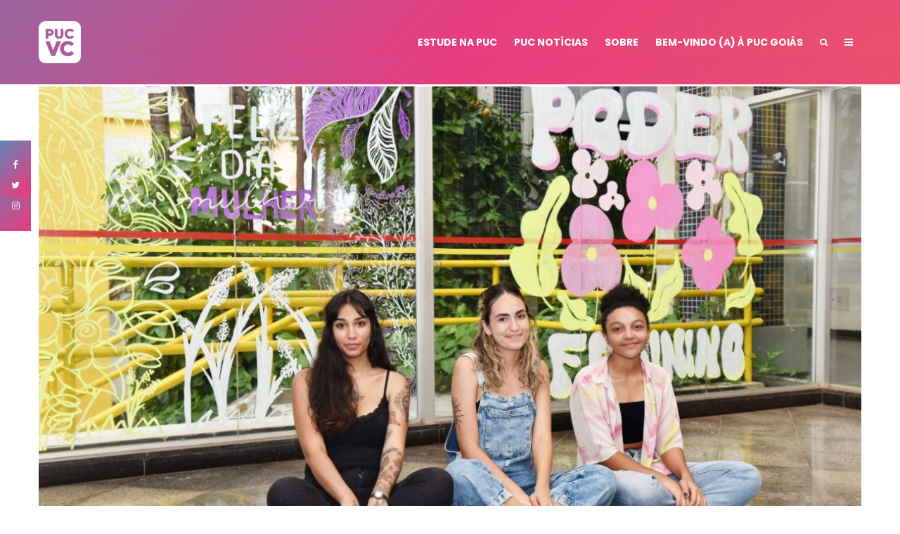

--- FILE ---
content_type: text/html; charset=UTF-8
request_url: https://puc.vc/sou-puc/alunas-do-design-fazem-intervencao-artistica-em-homenagem-ao-dia-da-mulher/
body_size: 18209
content:
<!DOCTYPE html>
<html lang="pt-BR">
<head>
	<meta charset="UTF-8">
			<meta name="viewport" content="width=device-width, initial-scale=1">
		<link rel="profile" href="http://gmpg.org/xfn/11">
		<meta name="theme-color" content="#f7d40e">
	<title>Alunas do Design fazem intervenção artística em homenagem ao Dia da Mulher &#8211; PUC VC</title>
<meta name='robots' content='max-image-preview:large' />
<link rel='dns-prefetch' href='//fonts.googleapis.com' />
<link rel="alternate" type="application/rss+xml" title="Feed para PUC VC &raquo;" href="https://puc.vc/feed/" />
<link rel="alternate" type="application/rss+xml" title="Feed de comentários para PUC VC &raquo;" href="https://puc.vc/comments/feed/" />
<script type="text/javascript">
window._wpemojiSettings = {"baseUrl":"https:\/\/s.w.org\/images\/core\/emoji\/14.0.0\/72x72\/","ext":".png","svgUrl":"https:\/\/s.w.org\/images\/core\/emoji\/14.0.0\/svg\/","svgExt":".svg","source":{"concatemoji":"https:\/\/puc.vc\/wp-includes\/js\/wp-emoji-release.min.js?ver=6.2.8"}};
/*! This file is auto-generated */
!function(e,a,t){var n,r,o,i=a.createElement("canvas"),p=i.getContext&&i.getContext("2d");function s(e,t){p.clearRect(0,0,i.width,i.height),p.fillText(e,0,0);e=i.toDataURL();return p.clearRect(0,0,i.width,i.height),p.fillText(t,0,0),e===i.toDataURL()}function c(e){var t=a.createElement("script");t.src=e,t.defer=t.type="text/javascript",a.getElementsByTagName("head")[0].appendChild(t)}for(o=Array("flag","emoji"),t.supports={everything:!0,everythingExceptFlag:!0},r=0;r<o.length;r++)t.supports[o[r]]=function(e){if(p&&p.fillText)switch(p.textBaseline="top",p.font="600 32px Arial",e){case"flag":return s("\ud83c\udff3\ufe0f\u200d\u26a7\ufe0f","\ud83c\udff3\ufe0f\u200b\u26a7\ufe0f")?!1:!s("\ud83c\uddfa\ud83c\uddf3","\ud83c\uddfa\u200b\ud83c\uddf3")&&!s("\ud83c\udff4\udb40\udc67\udb40\udc62\udb40\udc65\udb40\udc6e\udb40\udc67\udb40\udc7f","\ud83c\udff4\u200b\udb40\udc67\u200b\udb40\udc62\u200b\udb40\udc65\u200b\udb40\udc6e\u200b\udb40\udc67\u200b\udb40\udc7f");case"emoji":return!s("\ud83e\udef1\ud83c\udffb\u200d\ud83e\udef2\ud83c\udfff","\ud83e\udef1\ud83c\udffb\u200b\ud83e\udef2\ud83c\udfff")}return!1}(o[r]),t.supports.everything=t.supports.everything&&t.supports[o[r]],"flag"!==o[r]&&(t.supports.everythingExceptFlag=t.supports.everythingExceptFlag&&t.supports[o[r]]);t.supports.everythingExceptFlag=t.supports.everythingExceptFlag&&!t.supports.flag,t.DOMReady=!1,t.readyCallback=function(){t.DOMReady=!0},t.supports.everything||(n=function(){t.readyCallback()},a.addEventListener?(a.addEventListener("DOMContentLoaded",n,!1),e.addEventListener("load",n,!1)):(e.attachEvent("onload",n),a.attachEvent("onreadystatechange",function(){"complete"===a.readyState&&t.readyCallback()})),(e=t.source||{}).concatemoji?c(e.concatemoji):e.wpemoji&&e.twemoji&&(c(e.twemoji),c(e.wpemoji)))}(window,document,window._wpemojiSettings);
</script>
<style type="text/css">
img.wp-smiley,
img.emoji {
	display: inline !important;
	border: none !important;
	box-shadow: none !important;
	height: 1em !important;
	width: 1em !important;
	margin: 0 0.07em !important;
	vertical-align: -0.1em !important;
	background: none !important;
	padding: 0 !important;
}
</style>
	<link rel='stylesheet' id='wp-block-library-css' href='https://puc.vc/wp-includes/css/dist/block-library/style.min.css?ver=6.2.8' type='text/css' media='all' />
<link rel='stylesheet' id='wp-components-css' href='https://puc.vc/wp-includes/css/dist/components/style.min.css?ver=6.2.8' type='text/css' media='all' />
<link rel='stylesheet' id='wp-block-editor-css' href='https://puc.vc/wp-includes/css/dist/block-editor/style.min.css?ver=6.2.8' type='text/css' media='all' />
<link rel='stylesheet' id='wp-nux-css' href='https://puc.vc/wp-includes/css/dist/nux/style.min.css?ver=6.2.8' type='text/css' media='all' />
<link rel='stylesheet' id='wp-reusable-blocks-css' href='https://puc.vc/wp-includes/css/dist/reusable-blocks/style.min.css?ver=6.2.8' type='text/css' media='all' />
<link rel='stylesheet' id='wp-editor-css' href='https://puc.vc/wp-includes/css/dist/editor/style.min.css?ver=6.2.8' type='text/css' media='all' />
<link rel='stylesheet' id='lets-info-up-style-css-css' href='https://puc.vc/wp-content/plugins/lets-info-up/admin/block/dist/blocks.style.build.css?ver=1.1.1' type='text/css' media='all' />
<link rel='stylesheet' id='classic-theme-styles-css' href='https://puc.vc/wp-includes/css/classic-themes.min.css?ver=6.2.8' type='text/css' media='all' />
<style id='global-styles-inline-css' type='text/css'>
body{--wp--preset--color--black: #000000;--wp--preset--color--cyan-bluish-gray: #abb8c3;--wp--preset--color--white: #ffffff;--wp--preset--color--pale-pink: #f78da7;--wp--preset--color--vivid-red: #cf2e2e;--wp--preset--color--luminous-vivid-orange: #ff6900;--wp--preset--color--luminous-vivid-amber: #fcb900;--wp--preset--color--light-green-cyan: #7bdcb5;--wp--preset--color--vivid-green-cyan: #00d084;--wp--preset--color--pale-cyan-blue: #8ed1fc;--wp--preset--color--vivid-cyan-blue: #0693e3;--wp--preset--color--vivid-purple: #9b51e0;--wp--preset--gradient--vivid-cyan-blue-to-vivid-purple: linear-gradient(135deg,rgba(6,147,227,1) 0%,rgb(155,81,224) 100%);--wp--preset--gradient--light-green-cyan-to-vivid-green-cyan: linear-gradient(135deg,rgb(122,220,180) 0%,rgb(0,208,130) 100%);--wp--preset--gradient--luminous-vivid-amber-to-luminous-vivid-orange: linear-gradient(135deg,rgba(252,185,0,1) 0%,rgba(255,105,0,1) 100%);--wp--preset--gradient--luminous-vivid-orange-to-vivid-red: linear-gradient(135deg,rgba(255,105,0,1) 0%,rgb(207,46,46) 100%);--wp--preset--gradient--very-light-gray-to-cyan-bluish-gray: linear-gradient(135deg,rgb(238,238,238) 0%,rgb(169,184,195) 100%);--wp--preset--gradient--cool-to-warm-spectrum: linear-gradient(135deg,rgb(74,234,220) 0%,rgb(151,120,209) 20%,rgb(207,42,186) 40%,rgb(238,44,130) 60%,rgb(251,105,98) 80%,rgb(254,248,76) 100%);--wp--preset--gradient--blush-light-purple: linear-gradient(135deg,rgb(255,206,236) 0%,rgb(152,150,240) 100%);--wp--preset--gradient--blush-bordeaux: linear-gradient(135deg,rgb(254,205,165) 0%,rgb(254,45,45) 50%,rgb(107,0,62) 100%);--wp--preset--gradient--luminous-dusk: linear-gradient(135deg,rgb(255,203,112) 0%,rgb(199,81,192) 50%,rgb(65,88,208) 100%);--wp--preset--gradient--pale-ocean: linear-gradient(135deg,rgb(255,245,203) 0%,rgb(182,227,212) 50%,rgb(51,167,181) 100%);--wp--preset--gradient--electric-grass: linear-gradient(135deg,rgb(202,248,128) 0%,rgb(113,206,126) 100%);--wp--preset--gradient--midnight: linear-gradient(135deg,rgb(2,3,129) 0%,rgb(40,116,252) 100%);--wp--preset--duotone--dark-grayscale: url('#wp-duotone-dark-grayscale');--wp--preset--duotone--grayscale: url('#wp-duotone-grayscale');--wp--preset--duotone--purple-yellow: url('#wp-duotone-purple-yellow');--wp--preset--duotone--blue-red: url('#wp-duotone-blue-red');--wp--preset--duotone--midnight: url('#wp-duotone-midnight');--wp--preset--duotone--magenta-yellow: url('#wp-duotone-magenta-yellow');--wp--preset--duotone--purple-green: url('#wp-duotone-purple-green');--wp--preset--duotone--blue-orange: url('#wp-duotone-blue-orange');--wp--preset--font-size--small: 13px;--wp--preset--font-size--medium: 20px;--wp--preset--font-size--large: 36px;--wp--preset--font-size--x-large: 42px;--wp--preset--spacing--20: 0.44rem;--wp--preset--spacing--30: 0.67rem;--wp--preset--spacing--40: 1rem;--wp--preset--spacing--50: 1.5rem;--wp--preset--spacing--60: 2.25rem;--wp--preset--spacing--70: 3.38rem;--wp--preset--spacing--80: 5.06rem;--wp--preset--shadow--natural: 6px 6px 9px rgba(0, 0, 0, 0.2);--wp--preset--shadow--deep: 12px 12px 50px rgba(0, 0, 0, 0.4);--wp--preset--shadow--sharp: 6px 6px 0px rgba(0, 0, 0, 0.2);--wp--preset--shadow--outlined: 6px 6px 0px -3px rgba(255, 255, 255, 1), 6px 6px rgba(0, 0, 0, 1);--wp--preset--shadow--crisp: 6px 6px 0px rgba(0, 0, 0, 1);}:where(.is-layout-flex){gap: 0.5em;}body .is-layout-flow > .alignleft{float: left;margin-inline-start: 0;margin-inline-end: 2em;}body .is-layout-flow > .alignright{float: right;margin-inline-start: 2em;margin-inline-end: 0;}body .is-layout-flow > .aligncenter{margin-left: auto !important;margin-right: auto !important;}body .is-layout-constrained > .alignleft{float: left;margin-inline-start: 0;margin-inline-end: 2em;}body .is-layout-constrained > .alignright{float: right;margin-inline-start: 2em;margin-inline-end: 0;}body .is-layout-constrained > .aligncenter{margin-left: auto !important;margin-right: auto !important;}body .is-layout-constrained > :where(:not(.alignleft):not(.alignright):not(.alignfull)){max-width: var(--wp--style--global--content-size);margin-left: auto !important;margin-right: auto !important;}body .is-layout-constrained > .alignwide{max-width: var(--wp--style--global--wide-size);}body .is-layout-flex{display: flex;}body .is-layout-flex{flex-wrap: wrap;align-items: center;}body .is-layout-flex > *{margin: 0;}:where(.wp-block-columns.is-layout-flex){gap: 2em;}.has-black-color{color: var(--wp--preset--color--black) !important;}.has-cyan-bluish-gray-color{color: var(--wp--preset--color--cyan-bluish-gray) !important;}.has-white-color{color: var(--wp--preset--color--white) !important;}.has-pale-pink-color{color: var(--wp--preset--color--pale-pink) !important;}.has-vivid-red-color{color: var(--wp--preset--color--vivid-red) !important;}.has-luminous-vivid-orange-color{color: var(--wp--preset--color--luminous-vivid-orange) !important;}.has-luminous-vivid-amber-color{color: var(--wp--preset--color--luminous-vivid-amber) !important;}.has-light-green-cyan-color{color: var(--wp--preset--color--light-green-cyan) !important;}.has-vivid-green-cyan-color{color: var(--wp--preset--color--vivid-green-cyan) !important;}.has-pale-cyan-blue-color{color: var(--wp--preset--color--pale-cyan-blue) !important;}.has-vivid-cyan-blue-color{color: var(--wp--preset--color--vivid-cyan-blue) !important;}.has-vivid-purple-color{color: var(--wp--preset--color--vivid-purple) !important;}.has-black-background-color{background-color: var(--wp--preset--color--black) !important;}.has-cyan-bluish-gray-background-color{background-color: var(--wp--preset--color--cyan-bluish-gray) !important;}.has-white-background-color{background-color: var(--wp--preset--color--white) !important;}.has-pale-pink-background-color{background-color: var(--wp--preset--color--pale-pink) !important;}.has-vivid-red-background-color{background-color: var(--wp--preset--color--vivid-red) !important;}.has-luminous-vivid-orange-background-color{background-color: var(--wp--preset--color--luminous-vivid-orange) !important;}.has-luminous-vivid-amber-background-color{background-color: var(--wp--preset--color--luminous-vivid-amber) !important;}.has-light-green-cyan-background-color{background-color: var(--wp--preset--color--light-green-cyan) !important;}.has-vivid-green-cyan-background-color{background-color: var(--wp--preset--color--vivid-green-cyan) !important;}.has-pale-cyan-blue-background-color{background-color: var(--wp--preset--color--pale-cyan-blue) !important;}.has-vivid-cyan-blue-background-color{background-color: var(--wp--preset--color--vivid-cyan-blue) !important;}.has-vivid-purple-background-color{background-color: var(--wp--preset--color--vivid-purple) !important;}.has-black-border-color{border-color: var(--wp--preset--color--black) !important;}.has-cyan-bluish-gray-border-color{border-color: var(--wp--preset--color--cyan-bluish-gray) !important;}.has-white-border-color{border-color: var(--wp--preset--color--white) !important;}.has-pale-pink-border-color{border-color: var(--wp--preset--color--pale-pink) !important;}.has-vivid-red-border-color{border-color: var(--wp--preset--color--vivid-red) !important;}.has-luminous-vivid-orange-border-color{border-color: var(--wp--preset--color--luminous-vivid-orange) !important;}.has-luminous-vivid-amber-border-color{border-color: var(--wp--preset--color--luminous-vivid-amber) !important;}.has-light-green-cyan-border-color{border-color: var(--wp--preset--color--light-green-cyan) !important;}.has-vivid-green-cyan-border-color{border-color: var(--wp--preset--color--vivid-green-cyan) !important;}.has-pale-cyan-blue-border-color{border-color: var(--wp--preset--color--pale-cyan-blue) !important;}.has-vivid-cyan-blue-border-color{border-color: var(--wp--preset--color--vivid-cyan-blue) !important;}.has-vivid-purple-border-color{border-color: var(--wp--preset--color--vivid-purple) !important;}.has-vivid-cyan-blue-to-vivid-purple-gradient-background{background: var(--wp--preset--gradient--vivid-cyan-blue-to-vivid-purple) !important;}.has-light-green-cyan-to-vivid-green-cyan-gradient-background{background: var(--wp--preset--gradient--light-green-cyan-to-vivid-green-cyan) !important;}.has-luminous-vivid-amber-to-luminous-vivid-orange-gradient-background{background: var(--wp--preset--gradient--luminous-vivid-amber-to-luminous-vivid-orange) !important;}.has-luminous-vivid-orange-to-vivid-red-gradient-background{background: var(--wp--preset--gradient--luminous-vivid-orange-to-vivid-red) !important;}.has-very-light-gray-to-cyan-bluish-gray-gradient-background{background: var(--wp--preset--gradient--very-light-gray-to-cyan-bluish-gray) !important;}.has-cool-to-warm-spectrum-gradient-background{background: var(--wp--preset--gradient--cool-to-warm-spectrum) !important;}.has-blush-light-purple-gradient-background{background: var(--wp--preset--gradient--blush-light-purple) !important;}.has-blush-bordeaux-gradient-background{background: var(--wp--preset--gradient--blush-bordeaux) !important;}.has-luminous-dusk-gradient-background{background: var(--wp--preset--gradient--luminous-dusk) !important;}.has-pale-ocean-gradient-background{background: var(--wp--preset--gradient--pale-ocean) !important;}.has-electric-grass-gradient-background{background: var(--wp--preset--gradient--electric-grass) !important;}.has-midnight-gradient-background{background: var(--wp--preset--gradient--midnight) !important;}.has-small-font-size{font-size: var(--wp--preset--font-size--small) !important;}.has-medium-font-size{font-size: var(--wp--preset--font-size--medium) !important;}.has-large-font-size{font-size: var(--wp--preset--font-size--large) !important;}.has-x-large-font-size{font-size: var(--wp--preset--font-size--x-large) !important;}
.wp-block-navigation a:where(:not(.wp-element-button)){color: inherit;}
:where(.wp-block-columns.is-layout-flex){gap: 2em;}
.wp-block-pullquote{font-size: 1.5em;line-height: 1.6;}
</style>
<link rel='stylesheet' id='lets-review-css' href='https://puc.vc/wp-content/plugins/lets-review/frontend/css/lets-review-style.min.css?ver=2.6.1' type='text/css' media='all' />
<link rel='stylesheet' id='fontAwesome-css' href='https://puc.vc/wp-content/plugins/lets-review/admin/css/fonts/font-awesome/css/font-awesome.min.css?ver=2.6.1' type='text/css' media='all' />
<link rel='stylesheet' id='lets-social-count-css' href='https://puc.vc/wp-content/plugins/lets-social-count/assets/css/style.css?ver=1.0.0' type='text/css' media='all' />
<link rel='stylesheet' id='timeline_grid_style-css' href='https://puc.vc/wp-content/plugins/timeline-grid//assets/frontend/css/style.css?ver=6.2.8' type='text/css' media='all' />
<link rel='stylesheet' id='owl.carousel-css' href='https://puc.vc/wp-content/plugins/timeline-grid/assets/frontend/css/owl.carousel.css?ver=6.2.8' type='text/css' media='all' />
<link rel='stylesheet' id='owl.theme-css' href='https://puc.vc/wp-content/plugins/timeline-grid/assets/frontend/css/owl.theme.css?ver=6.2.8' type='text/css' media='all' />
<link rel='stylesheet' id='font-awesome-css' href='https://puc.vc/wp-content/plugins/timeline-grid/assets/frontend/css/font-awesome.css?ver=6.2.8' type='text/css' media='all' />
<link rel='stylesheet' id='style-woocommerce-css' href='https://puc.vc/wp-content/plugins/timeline-grid/assets/frontend/css/style-woocommerce.css?ver=6.2.8' type='text/css' media='all' />
<link rel='stylesheet' id='animate-css' href='https://puc.vc/wp-content/plugins/timeline-grid/assets/frontend/css/animate.css?ver=6.2.8' type='text/css' media='all' />
<link rel='stylesheet' id='style.skins-css' href='https://puc.vc/wp-content/plugins/timeline-grid/assets/global/css/style.skins.css?ver=6.2.8' type='text/css' media='all' />
<link rel='stylesheet' id='style.layout-css' href='https://puc.vc/wp-content/plugins/timeline-grid/assets/global/css/style.layout.css?ver=6.2.8' type='text/css' media='all' />
<link rel='stylesheet' id='lets-info-up-css' href='https://puc.vc/wp-content/plugins/lets-info-up/frontend/css/style.min.css?ver=1.1.1' type='text/css' media='all' />
<link rel='stylesheet' id='lets-live-blog-css' href='https://puc.vc/wp-content/plugins/lets-live-blog/frontend/css/style.min.css?ver=1.1.0' type='text/css' media='all' />
<link rel='stylesheet' id='zeen-style-css' href='https://puc.vc/wp-content/themes/zeen/assets/css/style.min.css?ver=4.0.9.7' type='text/css' media='all' />
<style id='zeen-style-inline-css' type='text/css'>
.content-bg, .block-skin-5:not(.skin-inner), .block-skin-5.skin-inner > .tipi-row-inner-style, .article-layout-skin-1.title-cut-bl .hero-wrap .meta:before, .article-layout-skin-1.title-cut-bc .hero-wrap .meta:before, .article-layout-skin-1.title-cut-bl .hero-wrap .share-it:before, .article-layout-skin-1.title-cut-bc .hero-wrap .share-it:before, .standard-archive .page-header, .skin-dark .flickity-viewport, .zeen__var__options label { background: #ffffff;}a.zeen-pin-it{position: absolute}.background.mask {background-color: transparent}.side-author__wrap .mask a {display:inline-block;height:70px}.timed-pup,.modal-wrap {position:fixed;visibility:hidden}.to-top__fixed .to-top a{background-color:#000000; color: #fff}.site-inner { background-color: #fff; }.splitter svg g { fill: #fff; }.inline-post .block article .title { font-size: 20px;}.fontfam-1 { font-family: 'Poppins',sans-serif!important;}input,input[type="number"],.body-f1, .quotes-f1 blockquote, .quotes-f1 q, .by-f1 .byline, .sub-f1 .subtitle, .wh-f1 .widget-title, .headings-f1 h1, .headings-f1 h2, .headings-f1 h3, .headings-f1 h4, .headings-f1 h5, .headings-f1 h6, .font-1, div.jvectormap-tip {font-family:'Poppins',sans-serif;font-weight: 700;font-style: normal;}.fontfam-2 { font-family:'Poppins',sans-serif!important; }input[type=submit], button, .tipi-button,.button,.wpcf7-submit,.button__back__home,.body-f2, .quotes-f2 blockquote, .quotes-f2 q, .by-f2 .byline, .sub-f2 .subtitle, .wh-f2 .widget-title, .headings-f2 h1, .headings-f2 h2, .headings-f2 h3, .headings-f2 h4, .headings-f2 h5, .headings-f2 h6, .font-2 {font-family:'Poppins',sans-serif;font-weight: 400;font-style: normal;}.fontfam-3 { font-family:'Poppins',sans-serif!important;}.body-f3, .quotes-f3 blockquote, .quotes-f3 q, .by-f3 .byline, .sub-f3 .subtitle, .wh-f3 .widget-title, .headings-f3 h1, .headings-f3 h2, .headings-f3 h3, .headings-f3 h4, .headings-f3 h5, .headings-f3 h6, .font-3 {font-family:'Poppins',sans-serif;font-style: normal;font-weight: 700;}.tipi-row, .tipi-builder-on .contents-wrap > p { max-width: 1230px ; }.slider-columns--3 article { width: 360px }.slider-columns--2 article { width: 555px }.slider-columns--4 article { width: 262.5px }.single .site-content .tipi-row { max-width: 1230px ; }.single-product .site-content .tipi-row { max-width: 1230px ; }.date--secondary { color: #f8d92f; }.date--main { color: #f8d92f; }.global-accent-border { border-color: #f7d40e; }.trending-accent-border { border-color: #f7d40e; }.trending-accent-bg { border-color: #f7d40e; }.wpcf7-submit, .tipi-button.block-loader { background: #18181e; }.wpcf7-submit:hover, .tipi-button.block-loader:hover { background: #111; }.tipi-button.block-loader { color: #fff!important; }.wpcf7-submit { background: #18181e; }.wpcf7-submit:hover { background: #111; }.global-accent-bg, .icon-base-2:hover .icon-bg, #progress { background-color: #f7d40e; }.global-accent-text, .mm-submenu-2 .mm-51 .menu-wrap > .sub-menu > li > a { color: #f7d40e; }body { color:#353535;}.excerpt { color:#444;}.mode--alt--b .excerpt, .block-skin-2 .excerpt, .block-skin-2 .preview-classic .custom-button__fill-2 { color:#888!important;}.read-more-wrap { color:#767676;}.logo-fallback a { color:#000!important;}.site-mob-header .logo-fallback a { color:#000!important;}blockquote:not(.comment-excerpt) { color:#111;}.mode--alt--b blockquote:not(.comment-excerpt), .mode--alt--b .block-skin-0.block-wrap-quote .block-wrap-quote blockquote:not(.comment-excerpt), .mode--alt--b .block-skin-0.block-wrap-quote .block-wrap-quote blockquote:not(.comment-excerpt) span { color:#fff!important;}.byline, .byline a { color:#888;}.mode--alt--b .block-wrap-classic .byline, .mode--alt--b .block-wrap-classic .byline a, .mode--alt--b .block-wrap-thumbnail .byline, .mode--alt--b .block-wrap-thumbnail .byline a, .block-skin-2 .byline a, .block-skin-2 .byline { color:#888;}.preview-classic .meta .title, .preview-thumbnail .meta .title,.preview-56 .meta .title{ color:#111;}h1, h2, h3, h4, h5, h6, .block-title { color:#111;}.sidebar-widget  .widget-title { color:#111!important;}.link-color-wrap a, .woocommerce-Tabs-panel--description a { color: #333; }.mode--alt--b .link-color-wrap a, .mode--alt--b .woocommerce-Tabs-panel--description a { color: #888; }.copyright, .site-footer .bg-area-inner .copyright a { color: #8e8e8e; }.link-color-wrap a:hover { color: #000; }.mode--alt--b .link-color-wrap a:hover { color: #555; }body{line-height:1.66}input[type=submit], button, .tipi-button,.button,.wpcf7-submit,.button__back__home{letter-spacing:0.03em}.sub-menu a:not(.tipi-button){letter-spacing:0.1em}.widget-title{letter-spacing:0.15em}html, body{font-size:15px}.byline{font-size:12px}input[type=submit], button, .tipi-button,.button,.wpcf7-submit,.button__back__home{font-size:11px}.excerpt{font-size:15px}.logo-fallback, .secondary-wrap .logo-fallback a{font-size:22px}.breadcrumbs{font-size:10px}.hero-meta.tipi-s-typo .title{font-size:20px}.hero-meta.tipi-s-typo .subtitle{font-size:15px}.hero-meta.tipi-m-typo .title{font-size:20px}.hero-meta.tipi-m-typo .subtitle{font-size:15px}.hero-meta.tipi-xl-typo .title{font-size:20px}.hero-meta.tipi-xl-typo .subtitle{font-size:15px}.block-html-content h1, .single-content .entry-content h1{font-size:20px}.block-html-content h2, .single-content .entry-content h2{font-size:20px}.block-html-content h3, .single-content .entry-content h3{font-size:20px}.block-html-content h4, .single-content .entry-content h4{font-size:20px}.block-html-content h5, .single-content .entry-content h5{font-size:18px}.footer-block-links{font-size:8px}.site-footer .copyright{font-size:12px}.footer-navigation{font-size:12px}.site-footer .menu-icons{font-size:12px}.block-title, .page-title{font-size:24px}.block-subtitle{font-size:18px}.block-col-self .preview-2 .title{font-size:22px}.block-wrap-classic .tipi-m-typo .title-wrap .title{font-size:22px}.tipi-s-typo .title, .ppl-s-3 .tipi-s-typo .title, .zeen-col--wide .ppl-s-3 .tipi-s-typo .title, .preview-1 .title, .preview-21:not(.tipi-xs-typo) .title{font-size:22px}.tipi-xs-typo .title, .tipi-basket-wrap .basket-item .title{font-size:15px}.meta .read-more-wrap{font-size:11px}.widget-title{font-size:12px}.split-1:not(.preview-thumbnail) .mask{-webkit-flex: 0 0 calc( 34% - 15px);
					-ms-flex: 0 0 calc( 34% - 15px);
					flex: 0 0 calc( 34% - 15px);
					width: calc( 34% - 15px);}.preview-thumbnail .mask{-webkit-flex: 0 0 65px;
					-ms-flex: 0 0 65px;
					flex: 0 0 65px;
					width: 65px;}.footer-lower-area{padding-top:40px}.footer-lower-area{padding-bottom:40px}.footer-upper-area{padding-bottom:40px}.footer-upper-area{padding-top:40px}.footer-widget-wrap{padding-bottom:40px}.footer-widget-wrap{padding-top:40px}.tipi-button-cta-header{font-size:12px}.tipi-button.block-loader, .wpcf7-submit, .mc4wp-form-fields button { font-weight: 700;}.main-navigation .horizontal-menu, .main-navigation .menu-item, .main-navigation .menu-icon .menu-icon--text,  .main-navigation .tipi-i-search span { font-weight: 700;}.secondary-wrap .menu-secondary li, .secondary-wrap .menu-item, .secondary-wrap .menu-icon .menu-icon--text {font-weight: 700;}.footer-lower-area, .footer-lower-area .menu-item, .footer-lower-area .menu-icon span {font-weight: 700;}.widget-title {font-weight: 700!important;}input[type=submit], button, .tipi-button,.button,.wpcf7-submit,.button__back__home{ text-transform: uppercase; }.entry-title{ text-transform: none; }.logo-fallback{ text-transform: none; }.block-wrap-slider .title-wrap .title{ text-transform: none; }.block-wrap-grid .title-wrap .title, .tile-design-4 .meta .title-wrap .title{ text-transform: none; }.block-wrap-classic .title-wrap .title{ text-transform: none; }.block-title{ text-transform: none; }.meta .excerpt .read-more{ text-transform: uppercase; }.preview-grid .read-more{ text-transform: uppercase; }.block-subtitle{ text-transform: none; }.byline{ text-transform: none; }.widget-title{ text-transform: none; }.main-navigation .menu-item, .main-navigation .menu-icon .menu-icon--text{ text-transform: uppercase; }.secondary-navigation, .secondary-wrap .menu-icon .menu-icon--text{ text-transform: uppercase; }.footer-lower-area .menu-item, .footer-lower-area .menu-icon span{ text-transform: uppercase; }.sub-menu a:not(.tipi-button){ text-transform: none; }.site-mob-header .menu-item, .site-mob-header .menu-icon span{ text-transform: uppercase; }.single-content .entry-content h1, .single-content .entry-content h2, .single-content .entry-content h3, .single-content .entry-content h4, .single-content .entry-content h5, .single-content .entry-content h6, .meta__full h1, .meta__full h2, .meta__full h3, .meta__full h4, .meta__full h5, .bbp__thread__title{ text-transform: none; }.mm-submenu-2 .mm-11 .menu-wrap > *, .mm-submenu-2 .mm-31 .menu-wrap > *, .mm-submenu-2 .mm-21 .menu-wrap > *, .mm-submenu-2 .mm-51 .menu-wrap > *  { border-top: 3px solid transparent; }.separation-border { margin-bottom: 30px; }.load-more-wrap-1 { padding-top: 30px; }.block-wrap-classic .inf-spacer + .block:not(.block-62) { margin-top: 30px; }.block-title-wrap-style .block-title:after, .block-title-wrap-style .block-title:before { border-top: 1px #eee solid;}.separation-border-v { background: #eee;}.separation-border-v { height: calc( 100% -  30px - 1px); }@media only screen and (max-width: 480px) {.separation-border { margin-bottom: 30px;}}.sidebar-wrap .sidebar { padding-right: 0px; padding-left: 0px; padding-top:0px; padding-bottom:0px; }.sidebar-left .sidebar-wrap .sidebar { padding-right: 0px; padding-left: 0px; }@media only screen and (min-width: 481px) {}@media only screen and (max-width: 767px) {.mobile__design--side .mask {
		width: calc( 34% - 15px);
	}}@media only screen and (min-width: 768px) {input[type=submit], button, .tipi-button,.button,.wpcf7-submit,.button__back__home{letter-spacing:0.09em}.hero-meta.tipi-s-typo .title{font-size:30px}.hero-meta.tipi-s-typo .subtitle{font-size:18px}.hero-meta.tipi-m-typo .title{font-size:30px}.hero-meta.tipi-m-typo .subtitle{font-size:18px}.hero-meta.tipi-xl-typo .title{font-size:30px}.hero-meta.tipi-xl-typo .subtitle{font-size:18px}.block-html-content h1, .single-content .entry-content h1{font-size:30px}.block-html-content h2, .single-content .entry-content h2{font-size:30px}.block-html-content h3, .single-content .entry-content h3{font-size:24px}.block-html-content h4, .single-content .entry-content h4{font-size:24px}.main-navigation, .main-navigation .menu-icon--text{font-size:12px}.sub-menu a:not(.tipi-button){font-size:12px}.main-navigation .menu-icon, .main-navigation .trending-icon-solo{font-size:12px}.secondary-wrap-v .standard-drop>a,.secondary-wrap, .secondary-wrap a, .secondary-wrap .menu-icon--text{font-size:11px}.secondary-wrap .menu-icon, .secondary-wrap .menu-icon a, .secondary-wrap .trending-icon-solo{font-size:13px}.layout-side-info .details{width:130px;float:left}.sticky-header--active.site-header.size-set .logo img, .site-header.size-set.slidedown .logo img, .site-header.size-set.sticky-menu-2.stuck .logo img { height: 40px!important; }.sticky-header--active.site-header .bg-area, .site-header.sticky-menu-2.stuck .bg-area, .site-header.slidedown .bg-area, .main-navigation.stuck .menu-bg-area, .sticky-4-unfixed .header-skin-4.site-header .bg-area { background: rgba(255,255,255,0.9); }.title-contrast .hero-wrap { height: calc( 100vh - 110px ); }.tipi-xs-typo .byline  { font-size: 12px; }.block-col-self .block-71 .tipi-s-typo .title { font-size: 18px; }.zeen-col--narrow .block-wrap-classic .tipi-m-typo .title-wrap .title { font-size: 18px; }.mode--alt--b .footer-widget-area:not(.footer-widget-area-1) + .footer-lower-area { border-top:1px #333333 solid ; }.footer-widget-wrap { border-right:1px #333333 solid ; }.footer-widget-wrap .widget_search form, .footer-widget-wrap select { border-color:#333333; }.footer-widget-wrap .zeen-widget { border-bottom:1px #333333 solid ; }.footer-widget-wrap .zeen-widget .preview-thumbnail { border-bottom-color: #333333;}.secondary-wrap-v { width: 44px; }.header-width-2 .header-side-padding, .tipi-builder-on .tipi-fs, .standard-archive, .header-width-2 .drop-it .block-wrap, .header-width-2 .trending-inline-drop .trending-inline-title { padding-left: 44px; padding-right:44px; }}@media only screen and (min-width: 1240px) {.hero-l .single-content {padding-top: 45px}.align-fs .contents-wrap .video-wrap, .align-fs-center .aligncenter.size-full, .align-fs-center .wp-caption.aligncenter .size-full, .align-fs-center .tiled-gallery, .align-fs .alignwide { width: 1170px; }.align-fs .contents-wrap .video-wrap { height: 658px; }.has-bg .align-fs .contents-wrap .video-wrap, .has-bg .align-fs .alignwide, .has-bg .align-fs-center .aligncenter.size-full, .has-bg .align-fs-center .wp-caption.aligncenter .size-full, .has-bg .align-fs-center .tiled-gallery { width: 1230px; }.has-bg .align-fs .contents-wrap .video-wrap { height: 691px; }body{line-height:1.5}html, body{font-size:21px}.byline{font-size:16px}.logo-fallback, .secondary-wrap .logo-fallback a{font-size:30px}.hero-meta.tipi-s-typo .title{font-size:36px}.hero-meta.tipi-m-typo .title{font-size:44px}.hero-meta.tipi-xl-typo .title{font-size:50px}.block-html-content h1, .single-content .entry-content h1{font-size:44px}.block-html-content h2, .single-content .entry-content h2{font-size:40px}.block-html-content h3, .single-content .entry-content h3{font-size:30px}.block-html-content h4, .single-content .entry-content h4{font-size:20px}.footer-block-links{font-size:14px}.main-navigation, .main-navigation .menu-icon--text{font-size:14px}.block-title, .page-title{font-size:40px}.block-subtitle{font-size:20px}.block-col-self .preview-2 .title{font-size:36px}.block-wrap-classic .tipi-m-typo .title-wrap .title{font-size:30px}.tipi-s-typo .title, .ppl-s-3 .tipi-s-typo .title, .zeen-col--wide .ppl-s-3 .tipi-s-typo .title, .preview-1 .title, .preview-21:not(.tipi-xs-typo) .title{font-size:24px}.split-1:not(.preview-thumbnail) .mask{-webkit-flex: 0 0 calc( 50% - 15px);
					-ms-flex: 0 0 calc( 50% - 15px);
					flex: 0 0 calc( 50% - 15px);
					width: calc( 50% - 15px);}.footer-lower-area{padding-top:90px}.footer-lower-area{padding-bottom:90px}.footer-upper-area{padding-bottom:50px}.footer-upper-area{padding-top:50px}.footer-widget-wrap{padding-bottom:50px}.footer-widget-wrap{padding-top:50px}}.main-menu-bar-color-1 .current-menu-item > a, .main-menu-bar-color-1 .menu-main-menu > .dropper.active:not(.current-menu-item) > a { background-color: #111;}.cats .cat-with-bg, .byline-1 .comments { font-size:0.8em; }.site-header a { color: #ffffff; }.site-skin-3.content-subscribe, .site-skin-3.content-subscribe .subtitle, .site-skin-3.content-subscribe input, .site-skin-3.content-subscribe h2 { color: #fff; } .site-skin-3.content-subscribe input[type="email"] { border-color: #fff; }.footer-widget-wrap .widget_search form { border-color:#333; }.content-area .zeen-widget { border: 0 #ddd solid ; border-width: 0 0 1px 0; }.content-area .zeen-widget { padding:0px 0px 30px; }.grid-image-1 .mask-overlay { background-color: #1a1d1e ; }.with-fi.preview-grid,.with-fi.preview-grid .byline,.with-fi.preview-grid .subtitle, .with-fi.preview-grid a { color: #fff; }.preview-grid .mask-overlay { opacity: 0.2 ; }@media (pointer: fine) {.preview-grid:hover .mask-overlay { opacity: 0.6 ; }}.slider-image-1 .mask-overlay { background-color: #1a1d1e ; }.with-fi.preview-slider-overlay,.with-fi.preview-slider-overlay .byline,.with-fi.preview-slider-overlay .subtitle, .with-fi.preview-slider-overlay a { color: #fff; }.preview-slider-overlay .mask-overlay { opacity: 0.2 ; }@media (pointer: fine) {.preview-slider-overlay:hover .mask-overlay { opacity: 0.6 ; }}.site-footer .footer-widget-bg-area, .site-footer .footer-widget-bg-area .woo-product-rating span, .site-footer .footer-widget-bg-area .stack-design-3 .meta { background-color: #272727; }.site-footer .footer-widget-bg-area .background { background-image: none; opacity: 1; }.site-footer .footer-widget-bg-area .block-skin-0 .tipi-arrow { color:#dddede; border-color:#dddede; }.site-footer .footer-widget-bg-area .block-skin-0 .tipi-arrow i:after{ background:#dddede; }.site-footer .footer-widget-bg-area,.site-footer .footer-widget-bg-area .byline,.site-footer .footer-widget-bg-area a,.site-footer .footer-widget-bg-area .widget_search form *,.site-footer .footer-widget-bg-area h3,.site-footer .footer-widget-bg-area .widget-title { color:#dddede; }.site-footer .footer-widget-bg-area .tipi-spin.tipi-row-inner-style:before { border-color:#dddede; }.site-header .background { background-image: none; opacity: 1; }.sidebar-wrap .load-more-wrap .tipi-arrow { border-color:#fff; color:#fff; }.sidebar-wrap .load-more-wrap .tipi-arrow i:after { background:#fff; }.sidebar-wrap,.sidebar-wrap .byline,.sidebar-wrap a,.sidebar-wrap .widget_search form *,.sidebar-wrap h3,.sidebar-wrap .widget-title { color:#fff; }.sidebar-wrap .tipi-spin.tipi-row-inner-style:before { border-color:#fff; }.content-subscribe-block .bg-area, .content-subscribe-block .bg-area .woo-product-rating span, .content-subscribe-block .bg-area .stack-design-3 .meta { background-color: #272727; }.content-subscribe-block .bg-area .background { opacity: 1; }.content-subscribe-block .bg-area,.content-subscribe-block .bg-area .byline,.content-subscribe-block .bg-area a,.content-subscribe-block .bg-area .widget_search form *,.content-subscribe-block .bg-area h3,.content-subscribe-block .bg-area .widget-title { color:#fff; }.content-subscribe-block .bg-area .tipi-spin.tipi-row-inner-style:before { border-color:#fff; }.main-navigation, .main-navigation .menu-icon--text { color: #ffffff; }.main-navigation .horizontal-menu>li>a { padding-left: 12px; padding-right: 12px; }.main-navigation .menu-bg-area { background-color: ; }.main-navigation-border { border-bottom:5px #aa1ec9 solid ; }.main-navigation-border .drop-search { border-top:5px #aa1ec9 solid ; }#progress {bottom: 0;height: 5px; }.sticky-menu-2:not(.active) #progress  { bottom: -5px;  }#progress { background-color: #f7d40e; }.site-mob-header .menu-icon { font-size: 13px; }.secondary-wrap-v .standard-drop>a,.secondary-wrap, .secondary-wrap a, .secondary-wrap .menu-icon--text { color: #fff; }.secondary-wrap .menu-secondary > li > a, .secondary-icons li > a { padding-left: 7px; padding-right: 7px; }.mc4wp-form-fields input[type=submit], .mc4wp-form-fields button, #subscribe-submit input[type=submit], .subscribe-wrap input[type=submit] {color: #fff;background-color: #121212;}.site-mob-header:not(.site-mob-header-11) .header-padding .logo-main-wrap, .site-mob-header:not(.site-mob-header-11) .header-padding .icons-wrap a, .site-mob-header-11 .header-padding {
		padding-top: 20px;
		padding-bottom: 20px;
	}.site-header .header-padding {
		padding-top:30px;
		padding-bottom:30px;
	}.site-header.sticky-menu-2.stuck .header-padding, .site-header.slidedown .header-padding, .sticky-header--active.site-header .header-padding, .main-navigation.stuck .horizontal-menu > li > a { padding-top: 15px; padding-bottom: 15px; }
</style>
<link rel='stylesheet' id='zeen-fonts-css' href='https://fonts.googleapis.com/css?family=Poppins%3A700%2Citalic%2C400%7CPoppins%3A400%2C700%7CPoppins%3A700&#038;subset=latin&#038;display=swap' type='text/css' media='all' />
<link rel='stylesheet' id='photoswipe-css' href='https://puc.vc/wp-content/themes/zeen/assets/css/photoswipe.min.css?ver=4.1.3' type='text/css' media='all' />
<script type='text/javascript' src='https://puc.vc/wp-includes/js/jquery/jquery.min.js?ver=3.6.4' id='jquery-core-js'></script>
<script type='text/javascript' src='https://puc.vc/wp-includes/js/jquery/jquery-migrate.min.js?ver=3.4.0' id='jquery-migrate-js'></script>
<script type='text/javascript' id='timeline_grid_scripts-js-extra'>
/* <![CDATA[ */
var timeline_grid_ajax = {"timeline_grid_ajaxurl":"https:\/\/puc.vc\/wp-admin\/admin-ajax.php"};
/* ]]> */
</script>
<script type='text/javascript' src='https://puc.vc/wp-content/plugins/timeline-grid/assets/frontend/js/scripts.js?ver=6.2.8' id='timeline_grid_scripts-js'></script>
<script type='text/javascript' src='https://puc.vc/wp-content/plugins/timeline-grid/assets/frontend/js/masonry.pkgd.min.js?ver=6.2.8' id='masonry.pkgd.min-js'></script>
<script type='text/javascript' src='https://puc.vc/wp-content/plugins/timeline-grid/assets/frontend/js/owl.carousel.js?ver=6.2.8' id='owl.carousel-js'></script>
<link rel="https://api.w.org/" href="https://puc.vc/wp-json/" /><link rel="alternate" type="application/json" href="https://puc.vc/wp-json/wp/v2/posts/2877" /><link rel="EditURI" type="application/rsd+xml" title="RSD" href="https://puc.vc/xmlrpc.php?rsd" />
<link rel="wlwmanifest" type="application/wlwmanifest+xml" href="https://puc.vc/wp-includes/wlwmanifest.xml" />
<meta name="generator" content="WordPress 6.2.8" />
<link rel="canonical" href="https://puc.vc/sou-puc/alunas-do-design-fazem-intervencao-artistica-em-homenagem-ao-dia-da-mulher/" />
<link rel='shortlink' href='https://puc.vc/?p=2877' />
<link rel="alternate" type="application/json+oembed" href="https://puc.vc/wp-json/oembed/1.0/embed?url=https%3A%2F%2Fpuc.vc%2Fsou-puc%2Falunas-do-design-fazem-intervencao-artistica-em-homenagem-ao-dia-da-mulher%2F" />
<link rel="alternate" type="text/xml+oembed" href="https://puc.vc/wp-json/oembed/1.0/embed?url=https%3A%2F%2Fpuc.vc%2Fsou-puc%2Falunas-do-design-fazem-intervencao-artistica-em-homenagem-ao-dia-da-mulher%2F&#038;format=xml" />
<link rel="preload" type="font/woff2" as="font" href="https://puc.vc/wp-content/themes/zeen/assets/css/tipi/tipi.woff2?9oa0lg" crossorigin="anonymous"><link rel="dns-prefetch" href="//fonts.googleapis.com"><link rel="preconnect" href="https://fonts.gstatic.com/" crossorigin="anonymous"><link rel="preload" as="image" href="https://puc.vc/wp-content/uploads/2023/03/WhatsApp-Image-2023-03-07-at-18.14.36-1155x770.jpeg" imagesrcset="https://puc.vc/wp-content/uploads/2023/03/WhatsApp-Image-2023-03-07-at-18.14.36-1155x770.jpeg 1155w, https://puc.vc/wp-content/uploads/2023/03/WhatsApp-Image-2023-03-07-at-18.14.36-300x200.jpeg 300w, https://puc.vc/wp-content/uploads/2023/03/WhatsApp-Image-2023-03-07-at-18.14.36-1024x682.jpeg 1024w, https://puc.vc/wp-content/uploads/2023/03/WhatsApp-Image-2023-03-07-at-18.14.36-770x513.jpeg 770w, https://puc.vc/wp-content/uploads/2023/03/WhatsApp-Image-2023-03-07-at-18.14.36-1536x1023.jpeg 1536w, https://puc.vc/wp-content/uploads/2023/03/WhatsApp-Image-2023-03-07-at-18.14.36-500x333.jpeg 500w, https://puc.vc/wp-content/uploads/2023/03/WhatsApp-Image-2023-03-07-at-18.14.36-370x247.jpeg 370w, https://puc.vc/wp-content/uploads/2023/03/WhatsApp-Image-2023-03-07-at-18.14.36-293x195.jpeg 293w, https://puc.vc/wp-content/uploads/2023/03/WhatsApp-Image-2023-03-07-at-18.14.36-1400x933.jpeg 1400w, https://puc.vc/wp-content/uploads/2023/03/WhatsApp-Image-2023-03-07-at-18.14.36.jpeg 1600w" imagesizes="(max-width: 1155px) 100vw, 1155px">	<meta property="og:title" content="Alunas do Design fazem intervenção artística em homenagem ao Dia da Mulher">
	<meta property="og:description" content="Compartilhe ideias com PUC Goiás">
	<meta property="og:image" content="https://puc.vc/wp-content/uploads/2023/03/WhatsApp-Image-2023-03-07-at-18.14.36-1024x682.jpeg">
	<meta property="og:url" content="https://puc.vc/sou-puc/alunas-do-design-fazem-intervencao-artistica-em-homenagem-ao-dia-da-mulher/">
	<meta name="twitter:card" content="summary_large_image">
	<meta property="og:site_name" content="PUC VC">
	<meta property="og:type" content="website">
	<meta property="fb:app_id" content="834725953247442"><style type="text/css">.recentcomments a{display:inline !important;padding:0 !important;margin:0 !important;}</style><link rel="icon" href="https://puc.vc/wp-content/uploads/2019/04/cropped-puc-vc-ico-32x32.png" sizes="32x32" />
<link rel="icon" href="https://puc.vc/wp-content/uploads/2019/04/cropped-puc-vc-ico-192x192.png" sizes="192x192" />
<link rel="apple-touch-icon" href="https://puc.vc/wp-content/uploads/2019/04/cropped-puc-vc-ico-180x180.png" />
<meta name="msapplication-TileImage" content="https://puc.vc/wp-content/uploads/2019/04/cropped-puc-vc-ico-270x270.png" />
		<style type="text/css" id="wp-custom-css">
			.bg-area {
	background: linear-gradient(-45deg, #ee7752, #e73c7e, #23a6d5, #23d5ab);
	background-size: 400% 400%;
	animation: gradient 15s ease infinite;

}

@keyframes gradient {
	0% {
		background-position: 0% 50%;
	}
	50% {
		background-position: 100% 50%;
	}
	100% {
		background-position: 0% 50%;
	}
}

.bg-area {
    max-height: 129px;
}

.background.mask {
    max-height: 80px;
}

.background.mask {
	background: linear-gradient(-45deg, #ee7752, #e73c7e, #23a6d5, #23d5ab);
	background-size: 400% 400%;
	animation: gradient 15s ease infinite;
}

@keyframes gradient {
	0% {
		background-position: 0% 50%;
	}
	50% {
		background-position: 100% 50%;
	}
	100% {
		background-position: 0% 50%;
	}
}

span#progress {
    top: 70px;
}

div#site-header-side-70s {
    margin-top: 200px;
}

.logo-img img {
    max-width: 60px;
    max-height: 60px;
}		</style>
		</head>
<body class="post-template-default single single-post postid-2877 single-format-standard headings-f1 body-f2 sub-f1 quotes-f1 by-f3 wh-f2 block-titles-big block-titles-mid-1 menu-no-color-hover grids-spacing-0 mob-fi-tall excerpt-mob-off skin-light footer-widgets-text-white site-mob-menu-a-4 site-mob-menu-1 mm-submenu-1 main-menu-logo-1 body-header-style-72 body-header-style-70s body-header-style-70s-w-sb body-hero-m byline-font-2">
	<svg xmlns="http://www.w3.org/2000/svg" viewBox="0 0 0 0" width="0" height="0" focusable="false" role="none" style="visibility: hidden; position: absolute; left: -9999px; overflow: hidden;" ><defs><filter id="wp-duotone-dark-grayscale"><feColorMatrix color-interpolation-filters="sRGB" type="matrix" values=" .299 .587 .114 0 0 .299 .587 .114 0 0 .299 .587 .114 0 0 .299 .587 .114 0 0 " /><feComponentTransfer color-interpolation-filters="sRGB" ><feFuncR type="table" tableValues="0 0.49803921568627" /><feFuncG type="table" tableValues="0 0.49803921568627" /><feFuncB type="table" tableValues="0 0.49803921568627" /><feFuncA type="table" tableValues="1 1" /></feComponentTransfer><feComposite in2="SourceGraphic" operator="in" /></filter></defs></svg><svg xmlns="http://www.w3.org/2000/svg" viewBox="0 0 0 0" width="0" height="0" focusable="false" role="none" style="visibility: hidden; position: absolute; left: -9999px; overflow: hidden;" ><defs><filter id="wp-duotone-grayscale"><feColorMatrix color-interpolation-filters="sRGB" type="matrix" values=" .299 .587 .114 0 0 .299 .587 .114 0 0 .299 .587 .114 0 0 .299 .587 .114 0 0 " /><feComponentTransfer color-interpolation-filters="sRGB" ><feFuncR type="table" tableValues="0 1" /><feFuncG type="table" tableValues="0 1" /><feFuncB type="table" tableValues="0 1" /><feFuncA type="table" tableValues="1 1" /></feComponentTransfer><feComposite in2="SourceGraphic" operator="in" /></filter></defs></svg><svg xmlns="http://www.w3.org/2000/svg" viewBox="0 0 0 0" width="0" height="0" focusable="false" role="none" style="visibility: hidden; position: absolute; left: -9999px; overflow: hidden;" ><defs><filter id="wp-duotone-purple-yellow"><feColorMatrix color-interpolation-filters="sRGB" type="matrix" values=" .299 .587 .114 0 0 .299 .587 .114 0 0 .299 .587 .114 0 0 .299 .587 .114 0 0 " /><feComponentTransfer color-interpolation-filters="sRGB" ><feFuncR type="table" tableValues="0.54901960784314 0.98823529411765" /><feFuncG type="table" tableValues="0 1" /><feFuncB type="table" tableValues="0.71764705882353 0.25490196078431" /><feFuncA type="table" tableValues="1 1" /></feComponentTransfer><feComposite in2="SourceGraphic" operator="in" /></filter></defs></svg><svg xmlns="http://www.w3.org/2000/svg" viewBox="0 0 0 0" width="0" height="0" focusable="false" role="none" style="visibility: hidden; position: absolute; left: -9999px; overflow: hidden;" ><defs><filter id="wp-duotone-blue-red"><feColorMatrix color-interpolation-filters="sRGB" type="matrix" values=" .299 .587 .114 0 0 .299 .587 .114 0 0 .299 .587 .114 0 0 .299 .587 .114 0 0 " /><feComponentTransfer color-interpolation-filters="sRGB" ><feFuncR type="table" tableValues="0 1" /><feFuncG type="table" tableValues="0 0.27843137254902" /><feFuncB type="table" tableValues="0.5921568627451 0.27843137254902" /><feFuncA type="table" tableValues="1 1" /></feComponentTransfer><feComposite in2="SourceGraphic" operator="in" /></filter></defs></svg><svg xmlns="http://www.w3.org/2000/svg" viewBox="0 0 0 0" width="0" height="0" focusable="false" role="none" style="visibility: hidden; position: absolute; left: -9999px; overflow: hidden;" ><defs><filter id="wp-duotone-midnight"><feColorMatrix color-interpolation-filters="sRGB" type="matrix" values=" .299 .587 .114 0 0 .299 .587 .114 0 0 .299 .587 .114 0 0 .299 .587 .114 0 0 " /><feComponentTransfer color-interpolation-filters="sRGB" ><feFuncR type="table" tableValues="0 0" /><feFuncG type="table" tableValues="0 0.64705882352941" /><feFuncB type="table" tableValues="0 1" /><feFuncA type="table" tableValues="1 1" /></feComponentTransfer><feComposite in2="SourceGraphic" operator="in" /></filter></defs></svg><svg xmlns="http://www.w3.org/2000/svg" viewBox="0 0 0 0" width="0" height="0" focusable="false" role="none" style="visibility: hidden; position: absolute; left: -9999px; overflow: hidden;" ><defs><filter id="wp-duotone-magenta-yellow"><feColorMatrix color-interpolation-filters="sRGB" type="matrix" values=" .299 .587 .114 0 0 .299 .587 .114 0 0 .299 .587 .114 0 0 .299 .587 .114 0 0 " /><feComponentTransfer color-interpolation-filters="sRGB" ><feFuncR type="table" tableValues="0.78039215686275 1" /><feFuncG type="table" tableValues="0 0.94901960784314" /><feFuncB type="table" tableValues="0.35294117647059 0.47058823529412" /><feFuncA type="table" tableValues="1 1" /></feComponentTransfer><feComposite in2="SourceGraphic" operator="in" /></filter></defs></svg><svg xmlns="http://www.w3.org/2000/svg" viewBox="0 0 0 0" width="0" height="0" focusable="false" role="none" style="visibility: hidden; position: absolute; left: -9999px; overflow: hidden;" ><defs><filter id="wp-duotone-purple-green"><feColorMatrix color-interpolation-filters="sRGB" type="matrix" values=" .299 .587 .114 0 0 .299 .587 .114 0 0 .299 .587 .114 0 0 .299 .587 .114 0 0 " /><feComponentTransfer color-interpolation-filters="sRGB" ><feFuncR type="table" tableValues="0.65098039215686 0.40392156862745" /><feFuncG type="table" tableValues="0 1" /><feFuncB type="table" tableValues="0.44705882352941 0.4" /><feFuncA type="table" tableValues="1 1" /></feComponentTransfer><feComposite in2="SourceGraphic" operator="in" /></filter></defs></svg><svg xmlns="http://www.w3.org/2000/svg" viewBox="0 0 0 0" width="0" height="0" focusable="false" role="none" style="visibility: hidden; position: absolute; left: -9999px; overflow: hidden;" ><defs><filter id="wp-duotone-blue-orange"><feColorMatrix color-interpolation-filters="sRGB" type="matrix" values=" .299 .587 .114 0 0 .299 .587 .114 0 0 .299 .587 .114 0 0 .299 .587 .114 0 0 " /><feComponentTransfer color-interpolation-filters="sRGB" ><feFuncR type="table" tableValues="0.098039215686275 1" /><feFuncG type="table" tableValues="0 0.66274509803922" /><feFuncB type="table" tableValues="0.84705882352941 0.41960784313725" /><feFuncA type="table" tableValues="1 1" /></feComponentTransfer><feComposite in2="SourceGraphic" operator="in" /></filter></defs></svg>	<div id="page" class="site">
		<div id="mob-line" class="tipi-m-0"></div><header id="mobhead" class="site-header-block site-mob-header tipi-m-0 site-mob-header-1 site-mob-menu-1 sticky-menu-mob sticky-menu-1 sticky-top site-skin-2 site-img-1"><div class="bg-area header-padding tipi-row tipi-vertical-c">
	<ul class="menu-left icons-wrap tipi-vertical-c">
				<li class="menu-icon menu-icon-style-1 menu-icon-search"><a href="#" class="tipi-i-search modal-tr tipi-tip tipi-tip-move" data-title="Buscar" data-type="search"></a></li>
				
	
			
				
	
		</ul>
	<div class="logo-main-wrap logo-mob-wrap">
		<div class="logo logo-mobile"><a href="https://puc.vc" data-pin-nopin="true"><span class="logo-img"><img src="https://puc.vc/wp-content/uploads/2019/04/puc-vc-ico.png" loading="lazy" alt="" srcset="https://puc.vc/wp-content/uploads/2019/04/puc-vc-logo-1.png 2x" width="512" height="512"></span></a></div>	</div>
	<ul class="menu-right icons-wrap tipi-vertical-c">
		
				
	
			
				
	
			
				
			<li class="menu-icon menu-icon-mobile-slide"><a href="#" class="mob-tr-open" data-target="slide-menu"><i class="tipi-i-menu-mob" aria-hidden="true"></i></a></li>
	
		</ul>
	<div class="background mask"></div></div>
</header><!-- .site-mob-header -->		<div class="site-inner">
			<header id="masthead" class="site-header-block site-header clearfix site-header-72 header-width-1 header-skin-3 site-img-1 mm-ani-1 mm-skin-2 main-menu-skin-3 main-menu-width-1 main-menu-bar-color-2 sticky-menu-dt sticky-menu-3 sticky-menu logo-only-when-stuck main-menu-inline" data-pt-diff="15" data-pb-diff="15"><div class="bg-area">
	<div class="logo-main-wrap clearfix header-side-padding">
		<nav class="main-navigation main-navigation-4 tipi-flex tipi-flex-eq-height tipi-xs-0 tipi-row">
			<div class="logo-l-padding tipi-vertical-c header-padding">
				<div class="logo logo-main"><a href="https://puc.vc" data-pin-nopin="true"><span class="logo-img"><img src="https://puc.vc/wp-content/uploads/2019/04/puc-vc-logo-1.png" loading="lazy" alt="" srcset="https://puc.vc/wp-content/uploads/2019/04/puc-vc-logo-1.png 2x" width="129" height="129"></span></a></div>			</div>
										<ul id="menu-main-menu" class="menu-main-menu horizontal-menu tipi-flex-eq-height font-3 menu-icons tipi-flex-r">
					<li id="menu-item-150" class="menu-item menu-item-type-custom menu-item-object-custom dropper drop-it mm-art mm-wrap-2 mm-wrap menu-item-150"><a href="https://www.pucgoias.edu.br/estude-na-puc/">Estude na PUC</a></li>
<li id="menu-item-220" class="menu-item menu-item-type-custom menu-item-object-custom dropper drop-it mm-art mm-wrap-2 mm-wrap menu-item-220"><a href="https://www.pucgoias.edu.br/noticias">PUC Notícias</a></li>
<li id="menu-item-95" class="menu-item menu-item-type-post_type menu-item-object-page dropper drop-it mm-art mm-wrap-2 mm-wrap menu-item-95"><a href="https://puc.vc/sobre/">Sobre</a></li>
<li id="menu-item-3009" class="menu-item menu-item-type-post_type menu-item-object-page dropper drop-it mm-art mm-wrap-2 mm-wrap menu-item-3009"><a href="https://puc.vc/bem-vindo-a-a-puc-goias/">Bem-Vindo (a) à PUC Goiás</a></li>
										<li class="menu-icon menu-icon-style-1 menu-icon-search"><a href="#" class="tipi-i-search modal-tr tipi-tip tipi-tip-move" data-title="Buscar" data-type="search"></a></li>
						<li class="menu-icon menu-icon-slide"><a href="#" class="tipi-i-menu slide-menu-tr-open" data-target="slide"></a></li>
	
	
					</ul>
					</nav><!-- .main-navigation -->
	</div>
	<span id="progress" class=" no-ipl"></span>	<div class="background mask"></div></div>
</header><!-- .site-header --><div id="header-line"></div>			<div id="content" class="site-content clearfix">
			<div id="primary" class="content-area">

	<div class="post-wrap clearfix article-layout-skin-1 title-beneath hero-m sidebar-off align-pull align-fade-up align-fs align-fs-center post-2877 post type-post status-publish format-standard has-post-thumbnail hentry category-sou-puc tag-home">
		<div class="hero-wrap clearfix hero-11 tipi-row content-bg no-par"><div class="hero"><img width="1155" height="770" src="https://puc.vc/wp-content/uploads/2023/03/WhatsApp-Image-2023-03-07-at-18.14.36-1155x770.jpeg" class="flipboard-image wp-post-image" alt="" decoding="async" srcset="https://puc.vc/wp-content/uploads/2023/03/WhatsApp-Image-2023-03-07-at-18.14.36-1155x770.jpeg 1155w, https://puc.vc/wp-content/uploads/2023/03/WhatsApp-Image-2023-03-07-at-18.14.36-300x200.jpeg 300w, https://puc.vc/wp-content/uploads/2023/03/WhatsApp-Image-2023-03-07-at-18.14.36-1024x682.jpeg 1024w, https://puc.vc/wp-content/uploads/2023/03/WhatsApp-Image-2023-03-07-at-18.14.36-770x513.jpeg 770w, https://puc.vc/wp-content/uploads/2023/03/WhatsApp-Image-2023-03-07-at-18.14.36-1536x1023.jpeg 1536w, https://puc.vc/wp-content/uploads/2023/03/WhatsApp-Image-2023-03-07-at-18.14.36-500x333.jpeg 500w, https://puc.vc/wp-content/uploads/2023/03/WhatsApp-Image-2023-03-07-at-18.14.36-370x247.jpeg 370w, https://puc.vc/wp-content/uploads/2023/03/WhatsApp-Image-2023-03-07-at-18.14.36-293x195.jpeg 293w, https://puc.vc/wp-content/uploads/2023/03/WhatsApp-Image-2023-03-07-at-18.14.36-1400x933.jpeg 1400w, https://puc.vc/wp-content/uploads/2023/03/WhatsApp-Image-2023-03-07-at-18.14.36.jpeg 1600w" sizes="(max-width: 1155px) 100vw, 1155px" /></div></div>		<div class="single-content contents-wrap tipi-row content-bg clearfix article-layout-36">
						<div class="tipi-cols clearfix sticky--wrap">
				<main class="site-main tipi-xs-12 main-block-wrap block-wrap tipi-col clearfix tipi-l-8">
		<article>
			<div class="meta-wrap hero-meta tipi-m-typo elements-design-1 clearfix"><div class="meta meta-no-sub"><div class="byline byline-2 byline-cats-design-4"><div class="byline-part cats"><a href="https://puc.vc/category/sou-puc/" style="color:#f7d40e" class="cat">#SouPUC</a></div></div><div class="title-wrap"><h1 class="entry-title title flipboard-title">Alunas do Design fazem intervenção artística em homenagem ao Dia da Mulher</h1></div><div class="byline byline-3"><span class="byline-part author-avatar flipboard-author with-name"><a href="https://puc.vc/author/admin/" class="author-avatar"></a></span><span class="byline-part author"><a class="url fn n" href="https://puc.vc/author/admin/">Redação</a></span><span class="byline-part separator separator-date">&middot;</span><span class="byline-part date"><time class="entry-date published dateCreated flipboard-date" datetime="2023-03-07T18:18:03-03:00">7 de março de 2023</time></span><span class="byline-part separator separator-likes">&middot;</span><span class="byline-part likes-count"><a href="#" class="tipi-like-count " data-pid="2877"><span class="likes-heart"><i class="tipi-i-heart-o" aria-hidden="true"></i><i class="tipi-i-heart" aria-hidden="true"></i></span><span class="tipi-value">0</span></a></span></div></div><div class="share-it share-it-11 share-it-icons share-it-count-0 share-it-below_title"><div class="title">Share</div><a href="https://www.facebook.com/sharer/sharer.php?u=https%3A%2F%2Fpuc.vc%2Fsou-puc%2Falunas-do-design-fazem-intervencao-artistica-em-homenagem-ao-dia-da-mulher%2F" class="tipi-tip tipi-tip-move share-button share-button-fb" rel="noopener" aria-label="Share" data-title="Share" target="_blank"><span class="share-button-content tipi-vertical-c"><i class="tipi-i-facebook"></i></span></a><a href="https://twitter.com/intent/tweet?text=Alunas%20do%20Design%20fazem%20interven%C3%A7%C3%A3o%20art%C3%ADstica%20em%20homenagem%20ao%20Dia%20da%20Mulher%20-%20https%3A%2F%2Fpuc.vc%2Fsou-puc%2Falunas-do-design-fazem-intervencao-artistica-em-homenagem-ao-dia-da-mulher%2F" class="tipi-tip tipi-tip-move share-button share-button-tw" rel="noopener" aria-label="Tweet" data-title="Tweet" target="_blank"><span class="share-button-content tipi-vertical-c"><i class="tipi-i-twitter"></i></span></a><a href="https://www.pinterest.com/pin/create/button/?url=https%3A%2F%2Fpuc.vc%2Fsou-puc%2Falunas-do-design-fazem-intervencao-artistica-em-homenagem-ao-dia-da-mulher%2F" class="tipi-tip tipi-tip-move share-button share-button-pin" rel="noopener" aria-label="Pin" data-title="Pin" target="_blank"><span class="share-button-content tipi-vertical-c"><i class="tipi-i-pinterest"></i></span></a><a href="https://www.linkedin.com/shareArticle?url=https%3A%2F%2Fpuc.vc%2Fsou-puc%2Falunas-do-design-fazem-intervencao-artistica-em-homenagem-ao-dia-da-mulher%2F" class="tipi-tip tipi-tip-move share-button share-button-li" rel="noopener" aria-label="Share" data-title="Share" target="_blank"><span class="share-button-content tipi-vertical-c"><i class="tipi-i-linkedin"></i></span></a><a href="whatsapp://send?text=Alunas do Design fazem intervenção artística em homenagem ao Dia da Mulher – https%3A%2F%2Fpuc.vc%2Fsou-puc%2Falunas-do-design-fazem-intervencao-artistica-em-homenagem-ao-dia-da-mulher%2F" class="tipi-tip tipi-tip-move tipi-xl-0 share-button share-button-wa" rel="noopener" aria-label="Share" data-title="Share" target="_blank"><span class="share-button-content tipi-vertical-c"><i class="tipi-i-whatsapp"></i></span></a></div></div><!-- .meta-wrap -->			<div class="entry-content-wrap clearfix">
																					<div class="entry-content body-color clearfix link-color-wrap">
																										
<p>Com o intuito de trazer mais cor, vida e provocar reflexões sobre o Dia da Mulher, quatro alunas do curso de Design passaram a terça-feira, 7, fazendo uma intervenção artística nos muros das áreas 3 e 4, na Praça Universitária, e no Câmpus V da PUC Goiás. Desde o início da manhã, Débora Antônia de Carvalho e Luana Gabrielly dos Santos Neves, na Área 3, chamaram a atenção para o poder feminino. Já na área 4, Ana Elisa Macedo dos Santos e Maria Eduarda Jomblat desenharam caricaturas de mulheres renomadas e inspiradoras, como Ruth Rocha, Cora Coralina e Clarice Lispector.</p>



<p>“Algumas dessas mulheres foram as primeiras a se formar em curso superior porque o acesso na época era quase exclusivamente masculino. Eu entendo que essa é uma oportunidade que quatro mulheres artistas têm de representar outras mulheres, acho isso muito massa”, afirmou Ana Elisa Macedo.</p>



<figure class="wp-block-image size-large"><img src="data:image/svg+xml,%3Csvg%20xmlns='http://www.w3.org/2000/svg'%20viewBox='0%200%201024%20682'%3E%3C/svg%3E" decoding="async" width="1024" height="682" data-lazy-src="https://puc.vc/wp-content/uploads/2023/03/WhatsApp-Image-2023-03-07-at-18.14.36-1-1024x682.jpeg" alt="" class="zeen-lazy-load-base zeen-lazy-load wp-image-2879" data-lazy-srcset="https://puc.vc/wp-content/uploads/2023/03/WhatsApp-Image-2023-03-07-at-18.14.36-1-1024x682.jpeg 1024w, https://puc.vc/wp-content/uploads/2023/03/WhatsApp-Image-2023-03-07-at-18.14.36-1-300x200.jpeg 300w, https://puc.vc/wp-content/uploads/2023/03/WhatsApp-Image-2023-03-07-at-18.14.36-1-770x513.jpeg 770w, https://puc.vc/wp-content/uploads/2023/03/WhatsApp-Image-2023-03-07-at-18.14.36-1-1536x1023.jpeg 1536w, https://puc.vc/wp-content/uploads/2023/03/WhatsApp-Image-2023-03-07-at-18.14.36-1-1155x770.jpeg 1155w, https://puc.vc/wp-content/uploads/2023/03/WhatsApp-Image-2023-03-07-at-18.14.36-1-370x247.jpeg 370w, https://puc.vc/wp-content/uploads/2023/03/WhatsApp-Image-2023-03-07-at-18.14.36-1-293x195.jpeg 293w, https://puc.vc/wp-content/uploads/2023/03/WhatsApp-Image-2023-03-07-at-18.14.36-1-1400x933.jpeg 1400w, https://puc.vc/wp-content/uploads/2023/03/WhatsApp-Image-2023-03-07-at-18.14.36-1.jpeg 1600w" data-lazy-sizes="(max-width: 1024px) 100vw, 1024px" /><noscript><img decoding="async" width="1024" height="682" src="https://puc.vc/wp-content/uploads/2023/03/WhatsApp-Image-2023-03-07-at-18.14.36-1-1024x682.jpeg" alt="" class="wp-image-2879" srcset="https://puc.vc/wp-content/uploads/2023/03/WhatsApp-Image-2023-03-07-at-18.14.36-1-1024x682.jpeg 1024w, https://puc.vc/wp-content/uploads/2023/03/WhatsApp-Image-2023-03-07-at-18.14.36-1-300x200.jpeg 300w, https://puc.vc/wp-content/uploads/2023/03/WhatsApp-Image-2023-03-07-at-18.14.36-1-770x513.jpeg 770w, https://puc.vc/wp-content/uploads/2023/03/WhatsApp-Image-2023-03-07-at-18.14.36-1-1536x1023.jpeg 1536w, https://puc.vc/wp-content/uploads/2023/03/WhatsApp-Image-2023-03-07-at-18.14.36-1-1155x770.jpeg 1155w, https://puc.vc/wp-content/uploads/2023/03/WhatsApp-Image-2023-03-07-at-18.14.36-1-370x247.jpeg 370w, https://puc.vc/wp-content/uploads/2023/03/WhatsApp-Image-2023-03-07-at-18.14.36-1-293x195.jpeg 293w, https://puc.vc/wp-content/uploads/2023/03/WhatsApp-Image-2023-03-07-at-18.14.36-1-1400x933.jpeg 1400w, https://puc.vc/wp-content/uploads/2023/03/WhatsApp-Image-2023-03-07-at-18.14.36-1.jpeg 1600w" sizes="(max-width: 1024px) 100vw, 1024px" /></noscript></figure>



<p>Enquanto executavam a arte, eram observadas, elogiadas e questionadas. Elas não esconderam a satisfação em fazer a intervenção, que ficará exposta durante todo o mês de março. A intervenção faz parte da campanha Mulheres na Universidade, alusiva ao Dia Internacional da Mulher, comemorado em 8 de março, que, além da intervenção, inclui uma série de conteúdos veiculados nas redes sociais da PUC Goiás.</p>



<p>Quanto à intervenção na Área 3, Luana Neves e Débora Carvalho disseram que a proposta permitiu que elas mostrassem a própria arte. “Sem dúvidas a gente percebe com essa iniciativa que a PUC Goiás está preocupada em inserir as alunas nas intervenções artísticas, o que é uma oportunidade para a gente”, destacou Débora.</p>



<p>Acompanhe os conteúdos da campanha Mulheres na Universidade no Instagram e YouTube da PUC Goiás. Somos @pucgoias em todas as redes.</p>



<figure class="wp-block-image size-large"><img src="data:image/svg+xml,%3Csvg%20xmlns='http://www.w3.org/2000/svg'%20viewBox='0%200%201024%20576'%3E%3C/svg%3E" decoding="async" width="1024" height="576" data-lazy-src="https://puc.vc/wp-content/uploads/2023/03/WhatsApp-Image-2023-03-07-at-16.39.42-1-1024x576.jpeg" alt="" class="zeen-lazy-load-base zeen-lazy-load wp-image-2880" data-lazy-srcset="https://puc.vc/wp-content/uploads/2023/03/WhatsApp-Image-2023-03-07-at-16.39.42-1-1024x576.jpeg 1024w, https://puc.vc/wp-content/uploads/2023/03/WhatsApp-Image-2023-03-07-at-16.39.42-1-300x169.jpeg 300w, https://puc.vc/wp-content/uploads/2023/03/WhatsApp-Image-2023-03-07-at-16.39.42-1-770x433.jpeg 770w, https://puc.vc/wp-content/uploads/2023/03/WhatsApp-Image-2023-03-07-at-16.39.42-1-1536x864.jpeg 1536w, https://puc.vc/wp-content/uploads/2023/03/WhatsApp-Image-2023-03-07-at-16.39.42-1-293x165.jpeg 293w, https://puc.vc/wp-content/uploads/2023/03/WhatsApp-Image-2023-03-07-at-16.39.42-1-1400x787.jpeg 1400w, https://puc.vc/wp-content/uploads/2023/03/WhatsApp-Image-2023-03-07-at-16.39.42-1.jpeg 1599w" data-lazy-sizes="(max-width: 1024px) 100vw, 1024px" /><noscript><img decoding="async" width="1024" height="576" src="https://puc.vc/wp-content/uploads/2023/03/WhatsApp-Image-2023-03-07-at-16.39.42-1-1024x576.jpeg" alt="" class="wp-image-2880" srcset="https://puc.vc/wp-content/uploads/2023/03/WhatsApp-Image-2023-03-07-at-16.39.42-1-1024x576.jpeg 1024w, https://puc.vc/wp-content/uploads/2023/03/WhatsApp-Image-2023-03-07-at-16.39.42-1-300x169.jpeg 300w, https://puc.vc/wp-content/uploads/2023/03/WhatsApp-Image-2023-03-07-at-16.39.42-1-770x433.jpeg 770w, https://puc.vc/wp-content/uploads/2023/03/WhatsApp-Image-2023-03-07-at-16.39.42-1-1536x864.jpeg 1536w, https://puc.vc/wp-content/uploads/2023/03/WhatsApp-Image-2023-03-07-at-16.39.42-1-293x165.jpeg 293w, https://puc.vc/wp-content/uploads/2023/03/WhatsApp-Image-2023-03-07-at-16.39.42-1-1400x787.jpeg 1400w, https://puc.vc/wp-content/uploads/2023/03/WhatsApp-Image-2023-03-07-at-16.39.42-1.jpeg 1599w" sizes="(max-width: 1024px) 100vw, 1024px" /></noscript></figure>
									</div><!-- .entry-content -->
							</div><!-- .entry-content -->
						<footer class="entry-footer">
				<div class="post-tags footer-block-links clearfix"><div class="title">Tags</div><div class="block-elements"><a href="https://puc.vc/tag/home/" rel="tag">Home</a></div></div><div class="post-end-subscribe content-subscribe-block content-subscribe-style site-skin-3 site-img-1 subscribe-button-1"><div class="bg-area"><div class="background mask"><img width="728" height="90" src="data:image/svg+xml,%3Csvg%20xmlns=&#039;http://www.w3.org/2000/svg&#039;%20viewBox=&#039;0%200%20370%20247&#039;%3E%3C/svg%3E" class="attachment-full size-full zeen-lazy-load-base zeen-lazy-load " alt="" decoding="async" data-lazy-src="https://puc.vc/wp-content/uploads/2021/10/VestTradicional_Display_728x90px.gif" /></div></div></div>	<div class="next-prev-posts clearfix next-prev__design-1">
		<div class="prev-block prev-next-block clearfix">				<div class="mask">
					<a href="https://puc.vc/sou-puc/livros-esquecidos-incentivam-leitura-entre-estudantes/">
						<i class="tipi-i-long-left"></i>
						<img width="100" height="100" src="data:image/svg+xml,%3Csvg%20xmlns=&#039;http://www.w3.org/2000/svg&#039;%20viewBox=&#039;0%200%20100%20100&#039;%3E%3C/svg%3E" class="attachment-thumbnail size-thumbnail zeen-lazy-load-base zeen-lazy-load  wp-post-image" alt="" decoding="async" data-lazy-src="https://puc.vc/wp-content/uploads/2023/03/WhatsApp-Image-2023-03-02-at-09.57.37-100x100.jpeg" data-lazy-srcset="https://puc.vc/wp-content/uploads/2023/03/WhatsApp-Image-2023-03-02-at-09.57.37-100x100.jpeg 100w, https://puc.vc/wp-content/uploads/2023/03/WhatsApp-Image-2023-03-02-at-09.57.37-293x293.jpeg 293w, https://puc.vc/wp-content/uploads/2023/03/WhatsApp-Image-2023-03-02-at-09.57.37-390x390.jpeg 390w, https://puc.vc/wp-content/uploads/2023/03/WhatsApp-Image-2023-03-02-at-09.57.37-585x585.jpeg 585w, https://puc.vc/wp-content/uploads/2023/03/WhatsApp-Image-2023-03-02-at-09.57.37-900x900.jpeg 900w" data-lazy-sizes="(max-width: 100px) 100vw, 100px" />					</a>
				</div>
							<div class="meta">
					<a href="https://puc.vc/sou-puc/livros-esquecidos-incentivam-leitura-entre-estudantes/" class="previous-title title">
						<span>Anterior</span>
						Livros “esquecidos” incentivam leitura entre estudantes					</a>
				</div>
			</div>
				<div class="next-block prev-next-block clearfix">				<div class="mask">
					<i class="tipi-i-long-right"></i>
					<a href="https://puc.vc/sou-puc/campus-v-tera-controle-de-acesso-por-reconhecimento-facial/">
						<img width="100" height="100" src="data:image/svg+xml,%3Csvg%20xmlns=&#039;http://www.w3.org/2000/svg&#039;%20viewBox=&#039;0%200%20100%20100&#039;%3E%3C/svg%3E" class="attachment-thumbnail size-thumbnail zeen-lazy-load-base zeen-lazy-load  wp-post-image" alt="" decoding="async" data-lazy-src="https://puc.vc/wp-content/uploads/2023/04/facial-100x100.png" data-lazy-srcset="https://puc.vc/wp-content/uploads/2023/04/facial-100x100.png 100w, https://puc.vc/wp-content/uploads/2023/04/facial-293x293.png 293w, https://puc.vc/wp-content/uploads/2023/04/facial-390x390.png 390w, https://puc.vc/wp-content/uploads/2023/04/facial-585x585.png 585w" data-lazy-sizes="(max-width: 100px) 100vw, 100px" />					</a>
				</div>
							<div class="meta">
					<a href="https://puc.vc/sou-puc/campus-v-tera-controle-de-acesso-por-reconhecimento-facial/" class="next-title title">
						<span>Próximo</span>
						Câmpus V terá controle de acesso por reconhecimento facial					</a>
				</div>
			</div>
			</div>
			</footer><!-- .entry-footer -->
					</article><!-- #post-x -->
	</main><!-- .site-main -->
				</div><!-- .tipi-cols -->
					</div><!-- .tipi-row -->
			</div><!-- .post-wrap -->
		
</div><!-- .content-area -->
		</div><!-- .site-content -->
				<footer id="colophon" class="site-footer site-footer-2 site-img-1 widget-area-borders-1 footer-fs  widget-title-default footer__mob__cols-1 clearfix">
			<div class="bg-area">
								<div class="bg-area-inner">
										<div class="footer-lower-area footer-area clearfix site-skin-2">
	<div class="tipi-row tipi-flex tipi-xs-flex-full">
		<div class="logo-copyright-block">
			<div class="logo logo-footer"><a href="https://puc.vc" data-pin-nopin="true"><span class="logo-img"><img src="https://puc.vc/wp-content/uploads/2019/04/puc-goias-horizontal-negativo.png" loading="lazy" alt="" width="200" height="117"></span></a></div>				<div class="copyright font-2 copyright-l">Pontifícia Universidade Católica de Goiás, todos os direitos reservados.</div>
			</div>
		<div class="tipi-flex-right">
				<ul class="horizontal-menu font-3 menu-icons">
		<li  class="menu-icon menu-icon-style-2 menu-icon-fb"><a href="https://facebook.com/pucgoias" data-title="Facebook" class="tipi-i-facebook" rel="noopener nofollow" aria-label="Facebook" target="_blank"></a></li><li  class="menu-icon menu-icon-style-2 menu-icon-tw"><a href="https://twitter.com/pcugoias" data-title="Twitter" class="tipi-i-twitter" rel="noopener nofollow" aria-label="Twitter" target="_blank"></a></li><li  class="menu-icon menu-icon-style-2 menu-icon-insta"><a href="https://instagram.com/pucgoias" data-title="Instagram" class="tipi-i-instagram" rel="noopener nofollow" aria-label="Instagram" target="_blank"></a></li><li  class="menu-icon menu-icon-style-2 menu-icon-yt"><a href="https://youtube.com/pucgoias" data-title="YouTube" class="tipi-i-youtube-play" rel="noopener nofollow" aria-label="YouTube" target="_blank"></a></li>
				
	
		</ul>
								<div id="to-top-wrap" class="to-top zeen-effect to-top-2 font-2"><a href="#" id="to-top-a" class="tipi-arrow tipi-arrow-m tipi-arrow-t"><i class="tipi-i-angle-up zeen-effect"></i></a></div>		</div>
	</div>
</div>
					<div class="background mask"></div>				</div>
			</div>
		</footer><!-- .site-footer -->
		<div id="site-header-side-70s" class="site-header-side-70s secondary-wrap header-padding secondary-wrap-v bg-area secondary-wrap-v-70 v-wrap-l tipi-xs-0 clearfix"><ul id="secondary-navigation" class="secondary-navigation tipi-xs-0 vertical-menu font-3"><li  class="menu-icon menu-icon-style-1 menu-icon-fb"><a href="https://facebook.com/pucgoias" data-title="Facebook" class="tipi-i-facebook tipi-tip tipi-tip-r" rel="noopener nofollow" aria-label="Facebook" target="_blank"></a></li><li  class="menu-icon menu-icon-style-1 menu-icon-tw"><a href="https://twitter.com/pcugoias" data-title="Twitter" class="tipi-i-twitter tipi-tip tipi-tip-r" rel="noopener nofollow" aria-label="Twitter" target="_blank"></a></li><li  class="menu-icon menu-icon-style-1 menu-icon-insta"><a href="https://instagram.com/pucgoias" data-title="Instagram" class="tipi-i-instagram tipi-tip tipi-tip-r" rel="noopener nofollow" aria-label="Instagram" target="_blank"></a></li>
				
	
	</ul><div class="background mask"></div></div>		
	</div><!-- .site-inner -->

</div><!-- .site -->
<div id="mob-menu-wrap" class="mob-menu-wrap mobile-navigation-dd tipi-m-0 site-skin-2 site-img-1">
	<div class="bg-area">
		<a href="#" class="mob-tr-close tipi-close-icon"><i class="tipi-i-close" aria-hidden="true"></i></a>
		<div class="content-wrap">
			<div class="content">
												<nav class="mobile-navigation mobile-navigation-1"><ul id="menu-mobile" class="menu-mobile vertical-menu font-2"><li id="menu-item-215" class="menu-item menu-item-type-taxonomy menu-item-object-category current-post-ancestor current-menu-parent current-post-parent dropper standard-drop mm-art mm-wrap-11 mm-wrap mm-color mm-sb-left menu-item-215"><a href="https://puc.vc/category/sou-puc/">#SouPUC</a></li>
<li id="menu-item-212" class="menu-item menu-item-type-taxonomy menu-item-object-category dropper standard-drop mm-art mm-wrap-11 mm-wrap mm-color mm-sb-left menu-item-212"><a href="https://puc.vc/category/profissoes/">Profissões</a></li>
<li id="menu-item-213" class="menu-item menu-item-type-taxonomy menu-item-object-category dropper standard-drop mm-art mm-wrap-11 mm-wrap mm-color mm-sb-left menu-item-213"><a href="https://puc.vc/category/vestibular-e-enem/">Vest &#038; Enem</a></li>
<li id="menu-item-214" class="menu-item menu-item-type-taxonomy menu-item-object-category dropper standard-drop mm-art mm-wrap-11 mm-wrap mm-color mm-sb-left menu-item-214"><a href="https://puc.vc/category/pesquisa/">Pesquisa</a></li>
<li id="menu-item-216" class="menu-item menu-item-type-taxonomy menu-item-object-category dropper standard-drop mm-art mm-wrap-11 mm-wrap mm-color mm-sb-left menu-item-216"><a href="https://puc.vc/category/buzzfeed/">BuzzFeed</a></li>
<li id="menu-item-3010" class="menu-item menu-item-type-post_type menu-item-object-page dropper standard-drop mm-art mm-wrap-2 mm-wrap menu-item-3010"><a href="https://puc.vc/bem-vindo-a-a-puc-goias/">Bem-Vindo (a) à PUC Goiás</a></li>
</ul></nav>				<ul class="menu-icons horizontal-menu">
					
				
	
					</ul>
			</div>
		</div>
		<div class="background mask"></div>	</div>
</div>
<div id="slide-in-menu" class="slide-in-menu slide-in-el site-skin-1 site-img-1 tipi-tile tipi-xs-0">
	<a href="#" class="tipi-i-close modal-tr-close close zeen-effect tipi-close-icon"></a>	<div class="bg-area">
		<div class="content clearfix">
							<div id="nav_menu-2" class="slide-in-widget zeen-widget clearfix widget_nav_menu"><div class="menu-geral-container"><ul id="menu-geral" class="menu"><li class="menu-item menu-item-type-taxonomy menu-item-object-category current-post-ancestor current-menu-parent current-post-parent dropper standard-drop mm-art mm-wrap-11 mm-wrap mm-color mm-sb-left menu-item-215"><a href="https://puc.vc/category/sou-puc/">#SouPUC</a></li>
<li class="menu-item menu-item-type-taxonomy menu-item-object-category dropper standard-drop mm-art mm-wrap-11 mm-wrap mm-color mm-sb-left menu-item-212"><a href="https://puc.vc/category/profissoes/">Profissões</a></li>
<li class="menu-item menu-item-type-taxonomy menu-item-object-category dropper standard-drop mm-art mm-wrap-11 mm-wrap mm-color mm-sb-left menu-item-213"><a href="https://puc.vc/category/vestibular-e-enem/">Vest &#038; Enem</a></li>
<li class="menu-item menu-item-type-taxonomy menu-item-object-category dropper standard-drop mm-art mm-wrap-11 mm-wrap mm-color mm-sb-left menu-item-214"><a href="https://puc.vc/category/pesquisa/">Pesquisa</a></li>
<li class="menu-item menu-item-type-taxonomy menu-item-object-category dropper standard-drop mm-art mm-wrap-11 mm-wrap mm-color mm-sb-left menu-item-216"><a href="https://puc.vc/category/buzzfeed/">BuzzFeed</a></li>
<li class="menu-item menu-item-type-post_type menu-item-object-page dropper standard-drop mm-art mm-wrap-2 mm-wrap menu-item-3010"><a href="https://puc.vc/bem-vindo-a-a-puc-goias/">Bem-Vindo (a) à PUC Goiás</a></li>
</ul></div></div>		</div>
		<div class="background mask"></div>	</div>
</div>
<div id="modal" class="modal-wrap inactive" data-fid="">
	<span class="tipi-overlay tipi-overlay-modal"></span>
	<div class="content tipi-vertical-c tipi-row">
		<div class="content-search search-form-wrap content-block">
			<form method="get" class="search tipi-flex" action="https://puc.vc/">
	<input type="search" class="search-field font-b" placeholder="Buscar" value="" name="s" autocomplete="off" aria-label="search form">
	<button class="tipi-i-search-thin search-submit" type="submit" value="" aria-label="search"></button>
</form>
			<div class="search-hints">
				<span class="search-hint">
					Comece a digitar para ver os resultados				</span>
				<div class="suggestions-wrap font-2"><a href="https://puc.vc/tag/home/" class="tag-cloud-link tag-link-31 tag-link-position-1" style="font-size: 12px;">Home</a>
<a href="https://puc.vc/tag/destaques/" class="tag-cloud-link tag-link-26 tag-link-position-2" style="font-size: 12px;">Destaques</a>
<a href="https://puc.vc/tag/escolas/" class="tag-cloud-link tag-link-61 tag-link-position-3" style="font-size: 12px;">ESCOLAS</a>
<a href="https://puc.vc/tag/noticias/" class="tag-cloud-link tag-link-34 tag-link-position-4" style="font-size: 12px;">Noticias</a>
<a href="https://puc.vc/tag/eciss/" class="tag-cloud-link tag-link-42 tag-link-position-5" style="font-size: 12px;">ECISS</a></div>			</div>
			<div class="content-found-wrap"><div class="content-found"></div><div class="button-wrap"><a class="search-all-results button-arrow-r button-arrow tipi-button" href="#"><span class="button-title">Ver todos os resultados</span><i class="tipi-i-arrow-right"></i></a></div></div>		</div>

				<div class="content-lwa content-block site-img-1 site-skin-2">
				</div>

		<div class="content-custom content-block">
		</div>
	</div>
	<a href="#" class="close tipi-x-wrap tipi-x-outer"><i class="tipi-i-close"></i></a>

</div>
<span id="tipi-overlay" class="tipi-overlay tipi-overlay-base tipi-overlay-dark"><a href="#" class="close tipi-x-wrap"><i class="tipi-i-close"></i></a></span>
<span id="light-overlay" class="tipi-overlay tipi-overlay-base tipi-overlay-light"></span>
<div id="mob-bot-share" class="mob-bot-share tipi-m-0 mob-bot-share-2">
	<div class="share-buttons">
		<a href="https://twitter.com/intent/tweet?text=Alunas%20do%20Design%20fazem%20interven%C3%A7%C3%A3o%20art%C3%ADstica%20em%20homenagem%20ao%20Dia%20da%20Mulher%20-%20https%3A%2F%2Fpuc.vc%2Fsou-puc%2Falunas-do-design-fazem-intervencao-artistica-em-homenagem-ao-dia-da-mulher%2F" class="tipi-tip tipi-tip-move share-button share-button-tw" rel="noopener" aria-label="Tweet" data-title="Tweet" target="_blank"><span class="share-button-content tipi-vertical-c"><i class="tipi-i-twitter"></i></span></a><a href="https://www.facebook.com/sharer/sharer.php?u=https%3A%2F%2Fpuc.vc%2Fsou-puc%2Falunas-do-design-fazem-intervencao-artistica-em-homenagem-ao-dia-da-mulher%2F" class="tipi-tip tipi-tip-move share-button share-button-fb" rel="noopener" aria-label="Share" data-title="Share" target="_blank"><span class="share-button-content tipi-vertical-c"><i class="tipi-i-facebook"></i></span></a><a href="whatsapp://send?text=Alunas do Design fazem intervenção artística em homenagem ao Dia da Mulher – https%3A%2F%2Fpuc.vc%2Fsou-puc%2Falunas-do-design-fazem-intervencao-artistica-em-homenagem-ao-dia-da-mulher%2F" class="tipi-tip tipi-tip-move tipi-xl-0 share-button share-button-wa" rel="noopener" aria-label="Share" data-title="Share" target="_blank"><span class="share-button-content tipi-vertical-c"><i class="tipi-i-whatsapp"></i></span></a>	</div>
</div>
<script type="application/ld+json">{"@context": "http://schema.org",}</script><script type="application/ld+json">{"@context": "http://schema.org",
	"@type": "WebPage",
	"name": "PUC VC",
	"description": "Compartilhe ideias com PUC Goiás","url": "https://puc.vc/","datePublished": "2023-03-07T18:18:03-03:00","dateCreated": "2023-03-07T18:18:03-03:00","dateModified": "2023-03-07T18:18:04-03:00","sameAs": ["https://facebook.com/pucgoias","https://twitter.com/pcugoias"],"potentialAction": {
	"@type": "SearchAction",
	"target": "https://puc.vc/?s=&#123;search_term&#125;",
	"query-input": "required name=search_term"}}</script><div id="pswp" class="pswp" tabindex="-1" role="dialog" aria-hidden="true">
	<div class="pswp__bg"></div>
	<div class="pswp__scroll-wrap">
		<div class="pswp__container tipi-spin">
			<div class="pswp__item"></div>
			<div class="pswp__item"></div>
			<div class="pswp__item"></div>
		</div>
		<div class="pswp__ui pswp__ui--hidden">
			<div class="pswp__top-bar">
				<div class="pswp__counter"></div>
				<button class="pswp__button pswp-all-c pswp__button--close" title="Fechar"><svg tabindex="0" aria-hidden="true" width="16" height="16" xmlns="http://www.w3.org/2000/svg"><path d="M6.586 8L.93 2.344 2.344.93 8 6.586 13.656.93l1.414 1.414L9.414 8l5.656 5.656-1.414 1.414L8 9.414 2.344 15.07.93 13.656z" fill="#FFF" fill-rule="nonzero"/></svg></button>

				<button class="pswp__button pswp-all-c pswp__button--share" title="Compartilhar"><svg tabindex="0" aria-hidden="true" width="20" height="22" viewBox="0 0 20 22" xmlns="http://www.w3.org/2000/svg"><path d="M16 14c-1.1 0-2.1.5-2.8 1.2l-5.3-3.1c0-.4.1-.7.1-1.1 0-.4-.1-.7-.2-1.1l5.3-3.1c.8.7 1.8 1.2 2.9 1.2 2.2 0 4-1.8 4-4s-1.8-4-4-4-4 1.8-4 4c0 .4.1.7.2 1.1L6.8 8.2C6.1 7.5 5.1 7 4 7c-2.2 0-4 1.8-4 4s1.8 4 4 4c1.1 0 2.1-.5 2.8-1.2l5.3 3.1c0 .4-.1.7-.1 1.1 0 2.2 1.8 4 4 4s4-1.8 4-4-1.8-4-4-4zm0-12c1.1 0 2 .9 2 2s-.9 2-2 2-2-.9-2-2 .9-2 2-2zM4 13c-1.1 0-2-.9-2-2s.9-2 2-2 2 .9 2 2-.9 2-2 2zm12 7c-1.1 0-2-.9-2-2 0-.4.1-.7.3-1 .3-.6 1-1 1.7-1 1.1 0 2 .9 2 2s-.9 2-2 2z" fill="#FFF" fill-rule="nonzero"/></svg></button>

				<button class="pswp__button pswp-all-c pswp__button--fs" title="Toggle fullscreen"><svg tabindex="0" aria-hidden="true" class="pswp-fs-out" width="18" height="14" xmlns="http://www.w3.org/2000/svg"><path d="M0 14V9h2v3h3v2H0zM0 0h5v2H2v3H0V0zm18 0v5h-2V2h-3V0h5zm0 14h-5v-2h3V9h2v5z" fill="#FFF" fill-rule="nonzero"/></svg><svg tabindex="0" aria-hidden="true" class="pswp-fs-in" width="18" height="14" xmlns="http://www.w3.org/2000/svg"><path d="M5 9v5H3v-3H0V9h5zm0-4H0V3h3V0h2v5zm8 0V0h2v3h3v2h-5zm0 4h5v2h-3v3h-2V9z" fill="#FFF" fill-rule="nonzero"/></svg></button>

				<button class="pswp__button pswp-all-c pswp__button--zoom" title="Zoom in/out"><svg tabindex="0" aria-hidden="true" class="pswp-zoom-in" width="15" height="15" xmlns="http://www.w3.org/2000/svg"><g fill="none" fill-rule="evenodd"><path fill="#FFF" fill-rule="nonzero" d="M14.957 13.543l-1.414 1.414-3.25-3.25 1.414-1.414z"/><path d="M6.5 12a5.5 5.5 0 100-11 5.5 5.5 0 100 11z" stroke="#FFF" stroke-width="1.5"/><path fill="#FFF" fill-rule="nonzero" d="M4 6h5v1H4z"/><path fill="#FFF" fill-rule="nonzero" d="M7.043 4.008l-.085 5-1-.017.085-5z"/></g></svg><svg tabindex="0" aria-hidden="true" class="pswp-zoom-out" width="15" height="15" xmlns="http://www.w3.org/2000/svg"><g fill="none" fill-rule="evenodd"><path fill="#FFF" fill-rule="nonzero" d="M14.957 13.543l-3.25-3.25-1.413 1.414 3.25 3.25z"/><path d="M6.5 12a5.5 5.5 0 100-11 5.5 5.5 0 100 11z" stroke="#FFF" stroke-width="1.5"/><path fill="#FFF" fill-rule="nonzero" d="M4 6h5v1H4z"/></g></svg></button>
			</div>
			<div class="pswp__share-modal pswp__share-modal--hidden pswp__single-tap">
				<div class="pswp__share-tooltip"></div>
			</div>

			<button class="pswp__button pswp-all-c pswp__button--arrow--left" title="Anterior"><svg tabindex="0" aria-hidden="true" width="14" height="12" xmlns="http://www.w3.org/2000/svg"><path d="M5.215 12.03L7 10.5 4 7h10V5H4l3-3.5L5.215.032 0 6z" fill="#FFF" fill-rule="nonzero"/></svg></button>

			<button class="pswp__button pswp-all-c pswp__button--arrow--right" title="Próximo"><svg tabindex="0" aria-hidden="true" width="14" height="12" xmlns="http://www.w3.org/2000/svg"><path d="M8.785 12.03L7 10.5 10 7H0V5h10L7 1.5 8.785.032 14 6z" fill="#FFF" fill-rule="nonzero"/></svg></button>
			<div class="pswp__caption">
				<div class="pswp__caption__center"></div>
			</div>
		</div>
	</div>
</div><style id='zeen-mm-style-inline-css' type='text/css'>
.main-menu-bar-color-2 .menu-main-menu .menu-item-150.drop-it > a:before { border-bottom-color: #111;}.main-navigation .mm-color.menu-item-150 .sub-menu { background: #111;}
.main-menu-bar-color-2 .menu-main-menu .menu-item-220.drop-it > a:before { border-bottom-color: #111;}.main-navigation .mm-color.menu-item-220 .sub-menu { background: #111;}
.main-menu-bar-color-2 .menu-main-menu .menu-item-95.drop-it > a:before { border-bottom-color: #111;}.main-navigation .mm-color.menu-item-95 .sub-menu { background: #111;}
.main-menu-bar-color-2 .menu-main-menu .menu-item-3009.drop-it > a:before { border-bottom-color: #111;}.main-navigation .mm-color.menu-item-3009 .sub-menu { background: #111;}
</style>
<script type='text/javascript' id='lets-review-js-ext-js-extra'>
/* <![CDATA[ */
var letsReview = {"letsReviewLb":"1"};
/* ]]> */
</script>
<script type='text/javascript' src='https://puc.vc/wp-content/plugins/lets-review/frontend/js/lets-review-ext.js?ver=2.6.1' id='lets-review-js-ext-js'></script>
<script type='text/javascript' id='lets-review-js-js-extra'>
/* <![CDATA[ */
var letsReview = {"letsReviewAUrl":"https:\/\/puc.vc\/wp-admin\/admin-ajax.php","letsReviewNonce":"6605fa5965","letsReviewUReviews":""};
/* ]]> */
</script>
<script type='text/javascript' src='https://puc.vc/wp-content/plugins/lets-review/frontend/js/lets-review-scripts.min.js?ver=2.6.1' id='lets-review-js-js'></script>
<script type='text/javascript' id='lets-live-blog-js-js-extra'>
/* <![CDATA[ */
var letsLiveBlogJs = {"root":"https:\/\/puc.vc\/wp-json\/","nonce":"7c7dc74ccb","root_point":"codetipi-lets-live-blog\/v1","root_full":"https:\/\/puc.vc\/wp-json\/codetipi-lets-live-blog\/v1\/","pagiRoot":"\/sou-puc\/alunas-do-design-fazem-intervencao-artistica-em-homenagem-ao-dia-da-mulher\/","data":{"pid":2877,"timeInterval":10000,"i18n":{"ok":"OK","warning":"Warning","delete":"Delete","jumphl":"Jump to highlight","edit":"Edit","live":"Live","ended":"Finished","starting":"Not started","disabled":"Broadcasting Off","publish":"Publish","cancel":"Cancel","success":"Success","successD":"Entry was deleted.","confirmD":"This will permanently delete this entry. Continue?","update":"Update","start":"Start broadcast","stop":"Stop broadcast","highlight":"Highlight","highlightinput":"Summary of highlight"}}};
/* ]]> */
</script>
<script type='text/javascript' src='https://puc.vc/wp-content/plugins/lets-live-blog/frontend/js/functions.min.js?ver=1.1.0' id='lets-live-blog-js-js'></script>
<script type='text/javascript' src='https://puc.vc/wp-content/themes/zeen/assets/js/gsap/gsap.min.js?ver=3.6' id='gsap-js'></script>
<script type='text/javascript' src='https://puc.vc/wp-content/themes/zeen/assets/js/gsap/ScrollTrigger.min.js?ver=3.6' id='scroll-trigger-js'></script>
<script type='text/javascript' src='https://puc.vc/wp-content/themes/zeen/assets/js/js.cookie.min.js?ver=2.2.1' id='js-cookie-js'></script>
<script type='text/javascript' src='https://puc.vc/wp-content/themes/zeen/assets/js/imagesloaded.pkgd.min.js?ver=4.1.4' id='images-loaded-js'></script>
<script type='text/javascript' src='https://puc.vc/wp-content/themes/zeen/assets/js/menu-aim.min.js?ver=1.9.0' id='menu-aim-js'></script>
<script type='text/javascript' src='https://puc.vc/wp-content/themes/zeen/assets/js/photoswipe-ui-default.min.js?ver=4.1.3' id='photoswipe-ui-js'></script>
<script type='text/javascript' src='https://puc.vc/wp-content/themes/zeen/assets/js/photoswipe.min.js?ver=4.1.3' id='photoswipe-js'></script>
<script type='text/javascript' id='zeen-functions-js-extra'>
/* <![CDATA[ */
var zeenJS = {"root":"https:\/\/puc.vc\/wp-json\/codetipi-zeen\/v1\/","nonce":"7c7dc74ccb","qry":{"page":0,"name":"alunas-do-design-fazem-intervencao-artistica-em-homenagem-ao-dia-da-mulher","category_name":"sou-puc","error":"","m":"","p":0,"post_parent":"","subpost":"","subpost_id":"","attachment":"","attachment_id":0,"pagename":"","page_id":0,"second":"","minute":"","hour":"","day":0,"monthnum":0,"year":0,"w":0,"tag":"","cat":"","tag_id":"","author":"","author_name":"","feed":"","tb":"","paged":0,"meta_key":"","meta_value":"","preview":"","s":"","sentence":"","title":"","fields":"","menu_order":"","embed":"","category__in":[],"category__not_in":[],"category__and":[],"post__in":[],"post__not_in":[],"post_name__in":[],"tag__in":[],"tag__not_in":[],"tag__and":[],"tag_slug__in":[],"tag_slug__and":[],"post_parent__in":[],"post_parent__not_in":[],"author__in":[],"author__not_in":[],"search_columns":[],"ignore_sticky_posts":false,"suppress_filters":false,"cache_results":true,"update_post_term_cache":true,"update_menu_item_cache":false,"lazy_load_term_meta":true,"update_post_meta_cache":true,"post_type":"","posts_per_page":10,"nopaging":false,"comments_per_page":"50","no_found_rows":false,"order":"DESC"},"args":{"siteUrl":"https:\/\/puc.vc","wooStockFormat":false,"sDelay":5000,"galleryAutoplay":false,"subL":false,"lazy":true,"lazyNative":false,"iconSorter":"<i class=\"tipi-i-chevron-down\"><\/i>","iplComs":false,"heroFade":0.075,"iplMob":true,"infUrlChange":true,"fbComs":false,"lightbox":true,"lightboxChoice":1,"archiveUrlChange":false,"stickyHeaderCustomize":true,"toolTipFont":2,"wooAjaxSinglebutton":1,"cookieDuration":90,"slidingBoxStartPoint":0,"browserMode":false,"searchPpp":3,"polyfill":"https:\/\/puc.vc\/wp-content\/themes\/zeen\/assets\/js\/polyfill.min.js","iplCached":true,"path":"\/","disqus":false,"subCookie":true,"pluginsUrl":"https:\/\/puc.vc\/wp-content\/plugins","frontpage":false,"ipl":[]},"i18n":{"embedError":"There was a problem with your embed code. Please refer to the documentation for help.","loadMore":"Ver Mais","outOfStock":"Out Of Stock","noMore":"N\u00e3o h\u00e1 mais postagens","share":"Compartilhar","pin":"Pin","tweet":"Tweet"}};
/* ]]> */
</script>
<script type='text/javascript' src='https://puc.vc/wp-content/themes/zeen/assets/js/functions.min.js?ver=4.0.9.7' id='zeen-functions-js'></script>
</body>
</html>